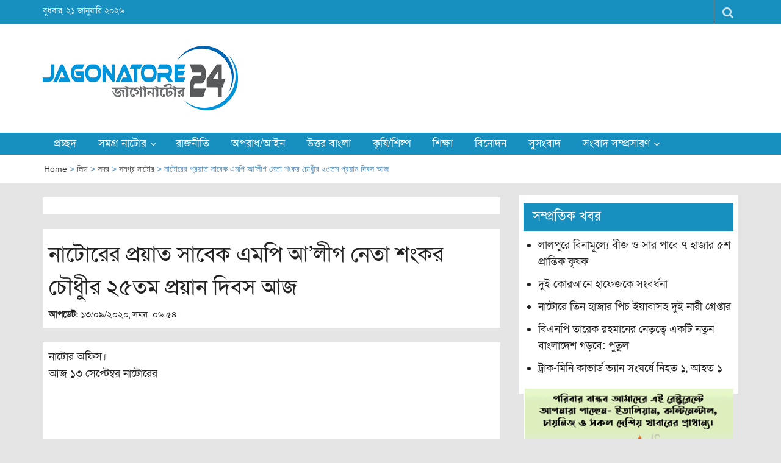

--- FILE ---
content_type: text/html; charset=UTF-8
request_url: https://www.jagonatore24.com/8174/%E0%A6%A8%E0%A6%BE%E0%A6%9F%E0%A7%8B%E0%A6%B0%E0%A7%87%E0%A6%B0-%E0%A6%AA%E0%A7%8D%E0%A6%B0%E0%A7%9F%E0%A6%BE%E0%A6%A4-%E0%A6%B8%E0%A6%BE%E0%A6%AC%E0%A7%87%E0%A6%95-%E0%A6%8F%E0%A6%AE%E0%A6%AA/
body_size: 19071
content:
<!DOCTYPE html><html lang="en-US"><head><script data-no-optimize="1" type="99c7c9ad2960828c41c53eb4-text/javascript">var litespeed_docref=sessionStorage.getItem("litespeed_docref");litespeed_docref&&(Object.defineProperty(document,"referrer",{get:function(){return litespeed_docref}}),sessionStorage.removeItem("litespeed_docref"));</script>  <script src="https://www.googletagmanager.com/gtag/js?id=UA-50860536-6" defer data-deferred="1" type="99c7c9ad2960828c41c53eb4-text/javascript"></script> <script src="[data-uri]" defer type="99c7c9ad2960828c41c53eb4-text/javascript"></script> <link href="https://fonts.maateen.me/solaiman-lipi/font.css" rel="stylesheet"><meta charset="UTF-8"><meta http-equiv="X-UA-Compatible" content="IE=edge"><meta name="viewport" content="width=device-width, initial-scale=1"><link rel="profile" href="https://gmpg.org/xfn/11" /><link rel="pingback" href="https://www.jagonatore24.com/xmlrpc.php"> <script type="99c7c9ad2960828c41c53eb4-text/javascript" src="[data-uri]" defer></script> <script type="99c7c9ad2960828c41c53eb4-text/javascript" src="[data-uri]" defer></script> <script src="[data-uri]" defer type="99c7c9ad2960828c41c53eb4-text/javascript"></script> <script src="[data-uri]" defer type="99c7c9ad2960828c41c53eb4-text/javascript"></script> <script type="99c7c9ad2960828c41c53eb4-text/javascript" src="[data-uri]" defer></script> <script src="[data-uri]" defer type="99c7c9ad2960828c41c53eb4-text/javascript"></script> <style type="text/css">.the_champ_button_instagram span.the_champ_svg,a.the_champ_instagram span.the_champ_svg{background:radial-gradient(circle at 30% 107%,#fdf497 0,#fdf497 5%,#fd5949 45%,#d6249f 60%,#285aeb 90%)}
					.the_champ_horizontal_sharing .the_champ_svg,.heateor_ss_standard_follow_icons_container .the_champ_svg{
					color: #fff;
				border-width: 0px;
		border-style: solid;
		border-color: transparent;
	}
		.the_champ_horizontal_sharing .theChampTCBackground{
		color:#666;
	}
		.the_champ_horizontal_sharing span.the_champ_svg:hover,.heateor_ss_standard_follow_icons_container span.the_champ_svg:hover{
				border-color: transparent;
	}
		.the_champ_vertical_sharing span.the_champ_svg,.heateor_ss_floating_follow_icons_container span.the_champ_svg{
					color: #fff;
				border-width: 0px;
		border-style: solid;
		border-color: transparent;
	}
		.the_champ_vertical_sharing .theChampTCBackground{
		color:#666;
	}
		.the_champ_vertical_sharing span.the_champ_svg:hover,.heateor_ss_floating_follow_icons_container span.the_champ_svg:hover{
						border-color: transparent;
		}
				div.the_champ_horizontal_sharing .the_champ_square_count{float:right;margin:0 8px;line-height:35px;}
			@media screen and (max-width:783px){.the_champ_vertical_sharing{display:none!important}}</style><meta name='robots' content='index, follow, max-image-preview:large, max-snippet:-1, max-video-preview:-1' /><style>img:is([sizes="auto" i], [sizes^="auto," i]) { contain-intrinsic-size: 3000px 1500px }</style><title>নাটোরের প্রয়াত সাবেক এমপি আ’লীগ নেতা শংকর চৌধুীর ২৫তম প্রয়ান দিবস আজ - Jagonatore24</title><link rel="canonical" href="https://www.jagonatore24.com/8174/নাটোরের-প্রয়াত-সাবেক-এমপ/" /><meta property="og:locale" content="en_US" /><meta property="og:type" content="article" /><meta property="og:title" content="নাটোরের প্রয়াত সাবেক এমপি আ’লীগ নেতা শংকর চৌধুীর ২৫তম প্রয়ান দিবস আজ - Jagonatore24" /><meta property="og:description" content="নাটোর অফিস॥ আজ ১৩ সেপ্টেম্বর নাটোরের অবিসংবাদিত প্রয়াত আওয়ামীলীগ নেতা সাবেক সংসদ সদস্য শংকর গোবিন্দ চোৗধুরীর ২৫ তম প্রয়ান দিবস । আজ রোবার সকাল ৭ টায় প্রয়াত পারিবারিকভাবে নেতার নিচাবাজারস্থ বাসভবনের প্রতিকৃতিতে পুস্পার্ঘ অর্পণ,সকাল ৮টায় সদর উপজেলার ছাতনী শ্মশান বেদিতে..." /><meta property="og:url" content="https://www.jagonatore24.com/8174/নাটোরের-প্রয়াত-সাবেক-এমপ/" /><meta property="og:site_name" content="Jagonatore24" /><meta property="article:publisher" content="https://www.facebook.com/jagonatore24" /><meta property="article:published_time" content="2020-09-13T00:54:01+00:00" /><meta property="og:image" content="https://www.jagonatore24.com/wp-content/uploads/2020/09/Sankar.gif" /><meta property="og:image:width" content="720" /><meta property="og:image:height" content="909" /><meta property="og:image:type" content="image/gif" /><meta name="author" content="jagonatore24" /><meta name="twitter:card" content="summary_large_image" /><meta name="twitter:label1" content="Written by" /><meta name="twitter:data1" content="jagonatore24" /> <script type="application/ld+json" class="yoast-schema-graph">{"@context":"https://schema.org","@graph":[{"@type":"Article","@id":"https://www.jagonatore24.com/8174/%e0%a6%a8%e0%a6%be%e0%a6%9f%e0%a7%8b%e0%a6%b0%e0%a7%87%e0%a6%b0-%e0%a6%aa%e0%a7%8d%e0%a6%b0%e0%a7%9f%e0%a6%be%e0%a6%a4-%e0%a6%b8%e0%a6%be%e0%a6%ac%e0%a7%87%e0%a6%95-%e0%a6%8f%e0%a6%ae%e0%a6%aa/#article","isPartOf":{"@id":"https://www.jagonatore24.com/8174/%e0%a6%a8%e0%a6%be%e0%a6%9f%e0%a7%8b%e0%a6%b0%e0%a7%87%e0%a6%b0-%e0%a6%aa%e0%a7%8d%e0%a6%b0%e0%a7%9f%e0%a6%be%e0%a6%a4-%e0%a6%b8%e0%a6%be%e0%a6%ac%e0%a7%87%e0%a6%95-%e0%a6%8f%e0%a6%ae%e0%a6%aa/"},"author":{"name":"jagonatore24","@id":"https://www.jagonatore24.com/#/schema/person/69105a27a2538cc360dc25b1f8a8f41a"},"headline":"নাটোরের প্রয়াত সাবেক এমপি আ’লীগ নেতা শংকর চৌধুীর ২৫তম প্রয়ান দিবস আজ","datePublished":"2020-09-13T00:54:01+00:00","mainEntityOfPage":{"@id":"https://www.jagonatore24.com/8174/%e0%a6%a8%e0%a6%be%e0%a6%9f%e0%a7%8b%e0%a6%b0%e0%a7%87%e0%a6%b0-%e0%a6%aa%e0%a7%8d%e0%a6%b0%e0%a7%9f%e0%a6%be%e0%a6%a4-%e0%a6%b8%e0%a6%be%e0%a6%ac%e0%a7%87%e0%a6%95-%e0%a6%8f%e0%a6%ae%e0%a6%aa/"},"wordCount":2,"commentCount":0,"publisher":{"@id":"https://www.jagonatore24.com/#organization"},"image":{"@id":"https://www.jagonatore24.com/8174/%e0%a6%a8%e0%a6%be%e0%a6%9f%e0%a7%8b%e0%a6%b0%e0%a7%87%e0%a6%b0-%e0%a6%aa%e0%a7%8d%e0%a6%b0%e0%a7%9f%e0%a6%be%e0%a6%a4-%e0%a6%b8%e0%a6%be%e0%a6%ac%e0%a7%87%e0%a6%95-%e0%a6%8f%e0%a6%ae%e0%a6%aa/#primaryimage"},"thumbnailUrl":"https://www.jagonatore24.com/wp-content/uploads/2020/09/Sankar.gif","articleSection":["লিড","সদর","সমগ্র নাটোর"],"inLanguage":"en-US","potentialAction":[{"@type":"CommentAction","name":"Comment","target":["https://www.jagonatore24.com/8174/%e0%a6%a8%e0%a6%be%e0%a6%9f%e0%a7%8b%e0%a6%b0%e0%a7%87%e0%a6%b0-%e0%a6%aa%e0%a7%8d%e0%a6%b0%e0%a7%9f%e0%a6%be%e0%a6%a4-%e0%a6%b8%e0%a6%be%e0%a6%ac%e0%a7%87%e0%a6%95-%e0%a6%8f%e0%a6%ae%e0%a6%aa/#respond"]}]},{"@type":"WebPage","@id":"https://www.jagonatore24.com/8174/%e0%a6%a8%e0%a6%be%e0%a6%9f%e0%a7%8b%e0%a6%b0%e0%a7%87%e0%a6%b0-%e0%a6%aa%e0%a7%8d%e0%a6%b0%e0%a7%9f%e0%a6%be%e0%a6%a4-%e0%a6%b8%e0%a6%be%e0%a6%ac%e0%a7%87%e0%a6%95-%e0%a6%8f%e0%a6%ae%e0%a6%aa/","url":"https://www.jagonatore24.com/8174/%e0%a6%a8%e0%a6%be%e0%a6%9f%e0%a7%8b%e0%a6%b0%e0%a7%87%e0%a6%b0-%e0%a6%aa%e0%a7%8d%e0%a6%b0%e0%a7%9f%e0%a6%be%e0%a6%a4-%e0%a6%b8%e0%a6%be%e0%a6%ac%e0%a7%87%e0%a6%95-%e0%a6%8f%e0%a6%ae%e0%a6%aa/","name":"নাটোরের প্রয়াত সাবেক এমপি আ’লীগ নেতা শংকর চৌধুীর ২৫তম প্রয়ান দিবস আজ - Jagonatore24","isPartOf":{"@id":"https://www.jagonatore24.com/#website"},"primaryImageOfPage":{"@id":"https://www.jagonatore24.com/8174/%e0%a6%a8%e0%a6%be%e0%a6%9f%e0%a7%8b%e0%a6%b0%e0%a7%87%e0%a6%b0-%e0%a6%aa%e0%a7%8d%e0%a6%b0%e0%a7%9f%e0%a6%be%e0%a6%a4-%e0%a6%b8%e0%a6%be%e0%a6%ac%e0%a7%87%e0%a6%95-%e0%a6%8f%e0%a6%ae%e0%a6%aa/#primaryimage"},"image":{"@id":"https://www.jagonatore24.com/8174/%e0%a6%a8%e0%a6%be%e0%a6%9f%e0%a7%8b%e0%a6%b0%e0%a7%87%e0%a6%b0-%e0%a6%aa%e0%a7%8d%e0%a6%b0%e0%a7%9f%e0%a6%be%e0%a6%a4-%e0%a6%b8%e0%a6%be%e0%a6%ac%e0%a7%87%e0%a6%95-%e0%a6%8f%e0%a6%ae%e0%a6%aa/#primaryimage"},"thumbnailUrl":"https://www.jagonatore24.com/wp-content/uploads/2020/09/Sankar.gif","datePublished":"2020-09-13T00:54:01+00:00","breadcrumb":{"@id":"https://www.jagonatore24.com/8174/%e0%a6%a8%e0%a6%be%e0%a6%9f%e0%a7%8b%e0%a6%b0%e0%a7%87%e0%a6%b0-%e0%a6%aa%e0%a7%8d%e0%a6%b0%e0%a7%9f%e0%a6%be%e0%a6%a4-%e0%a6%b8%e0%a6%be%e0%a6%ac%e0%a7%87%e0%a6%95-%e0%a6%8f%e0%a6%ae%e0%a6%aa/#breadcrumb"},"inLanguage":"en-US","potentialAction":[{"@type":"ReadAction","target":["https://www.jagonatore24.com/8174/%e0%a6%a8%e0%a6%be%e0%a6%9f%e0%a7%8b%e0%a6%b0%e0%a7%87%e0%a6%b0-%e0%a6%aa%e0%a7%8d%e0%a6%b0%e0%a7%9f%e0%a6%be%e0%a6%a4-%e0%a6%b8%e0%a6%be%e0%a6%ac%e0%a7%87%e0%a6%95-%e0%a6%8f%e0%a6%ae%e0%a6%aa/"]}]},{"@type":"ImageObject","inLanguage":"en-US","@id":"https://www.jagonatore24.com/8174/%e0%a6%a8%e0%a6%be%e0%a6%9f%e0%a7%8b%e0%a6%b0%e0%a7%87%e0%a6%b0-%e0%a6%aa%e0%a7%8d%e0%a6%b0%e0%a7%9f%e0%a6%be%e0%a6%a4-%e0%a6%b8%e0%a6%be%e0%a6%ac%e0%a7%87%e0%a6%95-%e0%a6%8f%e0%a6%ae%e0%a6%aa/#primaryimage","url":"https://www.jagonatore24.com/wp-content/uploads/2020/09/Sankar.gif","contentUrl":"https://www.jagonatore24.com/wp-content/uploads/2020/09/Sankar.gif","width":720,"height":909},{"@type":"BreadcrumbList","@id":"https://www.jagonatore24.com/8174/%e0%a6%a8%e0%a6%be%e0%a6%9f%e0%a7%8b%e0%a6%b0%e0%a7%87%e0%a6%b0-%e0%a6%aa%e0%a7%8d%e0%a6%b0%e0%a7%9f%e0%a6%be%e0%a6%a4-%e0%a6%b8%e0%a6%be%e0%a6%ac%e0%a7%87%e0%a6%95-%e0%a6%8f%e0%a6%ae%e0%a6%aa/#breadcrumb","itemListElement":[{"@type":"ListItem","position":1,"name":"Home","item":"https://www.jagonatore24.com/"},{"@type":"ListItem","position":2,"name":"Blog","item":"https://www.jagonatore24.com/blog/"},{"@type":"ListItem","position":3,"name":"নাটোরের প্রয়াত সাবেক এমপি আ’লীগ নেতা শংকর চৌধুীর ২৫তম প্রয়ান দিবস আজ"}]},{"@type":"WebSite","@id":"https://www.jagonatore24.com/#website","url":"https://www.jagonatore24.com/","name":"Jagonatore24","description":"Online News Portal","publisher":{"@id":"https://www.jagonatore24.com/#organization"},"potentialAction":[{"@type":"SearchAction","target":{"@type":"EntryPoint","urlTemplate":"https://www.jagonatore24.com/?s={search_term_string}"},"query-input":{"@type":"PropertyValueSpecification","valueRequired":true,"valueName":"search_term_string"}}],"inLanguage":"en-US"},{"@type":"Organization","@id":"https://www.jagonatore24.com/#organization","name":"jagonatore24.com","url":"https://www.jagonatore24.com/","logo":{"@type":"ImageObject","inLanguage":"en-US","@id":"https://www.jagonatore24.com/#/schema/logo/image/","url":"https://www.jagonatore24.com/wp-content/uploads/2018/05/cropped-jagonatore-logo.png","contentUrl":"https://www.jagonatore24.com/wp-content/uploads/2018/05/cropped-jagonatore-logo.png","width":320,"height":106,"caption":"jagonatore24.com"},"image":{"@id":"https://www.jagonatore24.com/#/schema/logo/image/"},"sameAs":["https://www.facebook.com/jagonatore24"]},{"@type":"Person","@id":"https://www.jagonatore24.com/#/schema/person/69105a27a2538cc360dc25b1f8a8f41a","name":"jagonatore24","image":{"@type":"ImageObject","inLanguage":"en-US","@id":"https://www.jagonatore24.com/#/schema/person/image/","url":"https://www.jagonatore24.com/wp-content/litespeed/avatar/0408e0fd22eb9aa9867783197e00d5cf.jpg?ver=1768691626","contentUrl":"https://www.jagonatore24.com/wp-content/litespeed/avatar/0408e0fd22eb9aa9867783197e00d5cf.jpg?ver=1768691626","caption":"jagonatore24"},"sameAs":["https://www.jagonatore24.com"]}]}</script> <link rel='dns-prefetch' href='//fonts.googleapis.com' /><link rel="alternate" type="application/rss+xml" title="Jagonatore24 &raquo; Feed" href="https://www.jagonatore24.com/feed/" /><link rel="alternate" type="application/rss+xml" title="Jagonatore24 &raquo; Comments Feed" href="https://www.jagonatore24.com/comments/feed/" /><link rel="alternate" type="application/rss+xml" title="Jagonatore24 &raquo; নাটোরের প্রয়াত সাবেক এমপি আ’লীগ নেতা শংকর চৌধুীর ২৫তম প্রয়ান দিবস আজ Comments Feed" href="https://www.jagonatore24.com/8174/%e0%a6%a8%e0%a6%be%e0%a6%9f%e0%a7%8b%e0%a6%b0%e0%a7%87%e0%a6%b0-%e0%a6%aa%e0%a7%8d%e0%a6%b0%e0%a7%9f%e0%a6%be%e0%a6%a4-%e0%a6%b8%e0%a6%be%e0%a6%ac%e0%a7%87%e0%a6%95-%e0%a6%8f%e0%a6%ae%e0%a6%aa/feed/" /><link rel='stylesheet' id='easymega-css' href='https://www.jagonatore24.com/wp-content/plugins/easymega/assets/css/style.css' type='text/css' media='all' /><style id='easymega-inline-css' type='text/css'>.easymega-wp-desktop #easymega-wp-page .easymega-wp .mega-item .mega-content li.mega-content-li { margin-top: 0px; }</style><link rel='stylesheet' id='wp-block-library-css' href='https://www.jagonatore24.com/wp-includes/css/dist/block-library/style.min.css' type='text/css' media='all' /><style id='classic-theme-styles-inline-css' type='text/css'>/*! This file is auto-generated */
.wp-block-button__link{color:#fff;background-color:#32373c;border-radius:9999px;box-shadow:none;text-decoration:none;padding:calc(.667em + 2px) calc(1.333em + 2px);font-size:1.125em}.wp-block-file__button{background:#32373c;color:#fff;text-decoration:none}</style><style id='global-styles-inline-css' type='text/css'>:root{--wp--preset--aspect-ratio--square: 1;--wp--preset--aspect-ratio--4-3: 4/3;--wp--preset--aspect-ratio--3-4: 3/4;--wp--preset--aspect-ratio--3-2: 3/2;--wp--preset--aspect-ratio--2-3: 2/3;--wp--preset--aspect-ratio--16-9: 16/9;--wp--preset--aspect-ratio--9-16: 9/16;--wp--preset--color--black: #000000;--wp--preset--color--cyan-bluish-gray: #abb8c3;--wp--preset--color--white: #ffffff;--wp--preset--color--pale-pink: #f78da7;--wp--preset--color--vivid-red: #cf2e2e;--wp--preset--color--luminous-vivid-orange: #ff6900;--wp--preset--color--luminous-vivid-amber: #fcb900;--wp--preset--color--light-green-cyan: #7bdcb5;--wp--preset--color--vivid-green-cyan: #00d084;--wp--preset--color--pale-cyan-blue: #8ed1fc;--wp--preset--color--vivid-cyan-blue: #0693e3;--wp--preset--color--vivid-purple: #9b51e0;--wp--preset--gradient--vivid-cyan-blue-to-vivid-purple: linear-gradient(135deg,rgba(6,147,227,1) 0%,rgb(155,81,224) 100%);--wp--preset--gradient--light-green-cyan-to-vivid-green-cyan: linear-gradient(135deg,rgb(122,220,180) 0%,rgb(0,208,130) 100%);--wp--preset--gradient--luminous-vivid-amber-to-luminous-vivid-orange: linear-gradient(135deg,rgba(252,185,0,1) 0%,rgba(255,105,0,1) 100%);--wp--preset--gradient--luminous-vivid-orange-to-vivid-red: linear-gradient(135deg,rgba(255,105,0,1) 0%,rgb(207,46,46) 100%);--wp--preset--gradient--very-light-gray-to-cyan-bluish-gray: linear-gradient(135deg,rgb(238,238,238) 0%,rgb(169,184,195) 100%);--wp--preset--gradient--cool-to-warm-spectrum: linear-gradient(135deg,rgb(74,234,220) 0%,rgb(151,120,209) 20%,rgb(207,42,186) 40%,rgb(238,44,130) 60%,rgb(251,105,98) 80%,rgb(254,248,76) 100%);--wp--preset--gradient--blush-light-purple: linear-gradient(135deg,rgb(255,206,236) 0%,rgb(152,150,240) 100%);--wp--preset--gradient--blush-bordeaux: linear-gradient(135deg,rgb(254,205,165) 0%,rgb(254,45,45) 50%,rgb(107,0,62) 100%);--wp--preset--gradient--luminous-dusk: linear-gradient(135deg,rgb(255,203,112) 0%,rgb(199,81,192) 50%,rgb(65,88,208) 100%);--wp--preset--gradient--pale-ocean: linear-gradient(135deg,rgb(255,245,203) 0%,rgb(182,227,212) 50%,rgb(51,167,181) 100%);--wp--preset--gradient--electric-grass: linear-gradient(135deg,rgb(202,248,128) 0%,rgb(113,206,126) 100%);--wp--preset--gradient--midnight: linear-gradient(135deg,rgb(2,3,129) 0%,rgb(40,116,252) 100%);--wp--preset--font-size--small: 13px;--wp--preset--font-size--medium: 20px;--wp--preset--font-size--large: 36px;--wp--preset--font-size--x-large: 42px;--wp--preset--spacing--20: 0.44rem;--wp--preset--spacing--30: 0.67rem;--wp--preset--spacing--40: 1rem;--wp--preset--spacing--50: 1.5rem;--wp--preset--spacing--60: 2.25rem;--wp--preset--spacing--70: 3.38rem;--wp--preset--spacing--80: 5.06rem;--wp--preset--shadow--natural: 6px 6px 9px rgba(0, 0, 0, 0.2);--wp--preset--shadow--deep: 12px 12px 50px rgba(0, 0, 0, 0.4);--wp--preset--shadow--sharp: 6px 6px 0px rgba(0, 0, 0, 0.2);--wp--preset--shadow--outlined: 6px 6px 0px -3px rgba(255, 255, 255, 1), 6px 6px rgba(0, 0, 0, 1);--wp--preset--shadow--crisp: 6px 6px 0px rgba(0, 0, 0, 1);}:where(.is-layout-flex){gap: 0.5em;}:where(.is-layout-grid){gap: 0.5em;}body .is-layout-flex{display: flex;}.is-layout-flex{flex-wrap: wrap;align-items: center;}.is-layout-flex > :is(*, div){margin: 0;}body .is-layout-grid{display: grid;}.is-layout-grid > :is(*, div){margin: 0;}:where(.wp-block-columns.is-layout-flex){gap: 2em;}:where(.wp-block-columns.is-layout-grid){gap: 2em;}:where(.wp-block-post-template.is-layout-flex){gap: 1.25em;}:where(.wp-block-post-template.is-layout-grid){gap: 1.25em;}.has-black-color{color: var(--wp--preset--color--black) !important;}.has-cyan-bluish-gray-color{color: var(--wp--preset--color--cyan-bluish-gray) !important;}.has-white-color{color: var(--wp--preset--color--white) !important;}.has-pale-pink-color{color: var(--wp--preset--color--pale-pink) !important;}.has-vivid-red-color{color: var(--wp--preset--color--vivid-red) !important;}.has-luminous-vivid-orange-color{color: var(--wp--preset--color--luminous-vivid-orange) !important;}.has-luminous-vivid-amber-color{color: var(--wp--preset--color--luminous-vivid-amber) !important;}.has-light-green-cyan-color{color: var(--wp--preset--color--light-green-cyan) !important;}.has-vivid-green-cyan-color{color: var(--wp--preset--color--vivid-green-cyan) !important;}.has-pale-cyan-blue-color{color: var(--wp--preset--color--pale-cyan-blue) !important;}.has-vivid-cyan-blue-color{color: var(--wp--preset--color--vivid-cyan-blue) !important;}.has-vivid-purple-color{color: var(--wp--preset--color--vivid-purple) !important;}.has-black-background-color{background-color: var(--wp--preset--color--black) !important;}.has-cyan-bluish-gray-background-color{background-color: var(--wp--preset--color--cyan-bluish-gray) !important;}.has-white-background-color{background-color: var(--wp--preset--color--white) !important;}.has-pale-pink-background-color{background-color: var(--wp--preset--color--pale-pink) !important;}.has-vivid-red-background-color{background-color: var(--wp--preset--color--vivid-red) !important;}.has-luminous-vivid-orange-background-color{background-color: var(--wp--preset--color--luminous-vivid-orange) !important;}.has-luminous-vivid-amber-background-color{background-color: var(--wp--preset--color--luminous-vivid-amber) !important;}.has-light-green-cyan-background-color{background-color: var(--wp--preset--color--light-green-cyan) !important;}.has-vivid-green-cyan-background-color{background-color: var(--wp--preset--color--vivid-green-cyan) !important;}.has-pale-cyan-blue-background-color{background-color: var(--wp--preset--color--pale-cyan-blue) !important;}.has-vivid-cyan-blue-background-color{background-color: var(--wp--preset--color--vivid-cyan-blue) !important;}.has-vivid-purple-background-color{background-color: var(--wp--preset--color--vivid-purple) !important;}.has-black-border-color{border-color: var(--wp--preset--color--black) !important;}.has-cyan-bluish-gray-border-color{border-color: var(--wp--preset--color--cyan-bluish-gray) !important;}.has-white-border-color{border-color: var(--wp--preset--color--white) !important;}.has-pale-pink-border-color{border-color: var(--wp--preset--color--pale-pink) !important;}.has-vivid-red-border-color{border-color: var(--wp--preset--color--vivid-red) !important;}.has-luminous-vivid-orange-border-color{border-color: var(--wp--preset--color--luminous-vivid-orange) !important;}.has-luminous-vivid-amber-border-color{border-color: var(--wp--preset--color--luminous-vivid-amber) !important;}.has-light-green-cyan-border-color{border-color: var(--wp--preset--color--light-green-cyan) !important;}.has-vivid-green-cyan-border-color{border-color: var(--wp--preset--color--vivid-green-cyan) !important;}.has-pale-cyan-blue-border-color{border-color: var(--wp--preset--color--pale-cyan-blue) !important;}.has-vivid-cyan-blue-border-color{border-color: var(--wp--preset--color--vivid-cyan-blue) !important;}.has-vivid-purple-border-color{border-color: var(--wp--preset--color--vivid-purple) !important;}.has-vivid-cyan-blue-to-vivid-purple-gradient-background{background: var(--wp--preset--gradient--vivid-cyan-blue-to-vivid-purple) !important;}.has-light-green-cyan-to-vivid-green-cyan-gradient-background{background: var(--wp--preset--gradient--light-green-cyan-to-vivid-green-cyan) !important;}.has-luminous-vivid-amber-to-luminous-vivid-orange-gradient-background{background: var(--wp--preset--gradient--luminous-vivid-amber-to-luminous-vivid-orange) !important;}.has-luminous-vivid-orange-to-vivid-red-gradient-background{background: var(--wp--preset--gradient--luminous-vivid-orange-to-vivid-red) !important;}.has-very-light-gray-to-cyan-bluish-gray-gradient-background{background: var(--wp--preset--gradient--very-light-gray-to-cyan-bluish-gray) !important;}.has-cool-to-warm-spectrum-gradient-background{background: var(--wp--preset--gradient--cool-to-warm-spectrum) !important;}.has-blush-light-purple-gradient-background{background: var(--wp--preset--gradient--blush-light-purple) !important;}.has-blush-bordeaux-gradient-background{background: var(--wp--preset--gradient--blush-bordeaux) !important;}.has-luminous-dusk-gradient-background{background: var(--wp--preset--gradient--luminous-dusk) !important;}.has-pale-ocean-gradient-background{background: var(--wp--preset--gradient--pale-ocean) !important;}.has-electric-grass-gradient-background{background: var(--wp--preset--gradient--electric-grass) !important;}.has-midnight-gradient-background{background: var(--wp--preset--gradient--midnight) !important;}.has-small-font-size{font-size: var(--wp--preset--font-size--small) !important;}.has-medium-font-size{font-size: var(--wp--preset--font-size--medium) !important;}.has-large-font-size{font-size: var(--wp--preset--font-size--large) !important;}.has-x-large-font-size{font-size: var(--wp--preset--font-size--x-large) !important;}
:where(.wp-block-post-template.is-layout-flex){gap: 1.25em;}:where(.wp-block-post-template.is-layout-grid){gap: 1.25em;}
:where(.wp-block-columns.is-layout-flex){gap: 2em;}:where(.wp-block-columns.is-layout-grid){gap: 2em;}
:root :where(.wp-block-pullquote){font-size: 1.5em;line-height: 1.6;}</style><link rel='stylesheet' id='bootstrap-css' href='https://www.jagonatore24.com/wp-content/themes/jagonagore24/css/bootstrap.min.css' type='text/css' media='' /><link rel='stylesheet' id='font-awesome-css' href='https://www.jagonatore24.com/wp-content/themes/jagonagore24/css/font-awesome.min.css' type='text/css' media='' /><link rel='stylesheet' id='meteocons-font-css' href='https://www.jagonatore24.com/wp-content/themes/jagonagore24/fonts/meteocons-font/stylesheet.css' type='text/css' media='' /><link rel='stylesheet' id='swiper-css' href='https://www.jagonatore24.com/wp-content/themes/jagonagore24/css/swiper.min.css' type='text/css' media='' /><link rel='stylesheet' id='easymag-roboto-css' href='//fonts.googleapis.com/css?family=Roboto%3A400%2C300%2C500%2C700%2C900&#038;ver=6.8.3&#038;display=swap' type='text/css' media='all' /><link rel='stylesheet' id='easymag-style-css' href='https://www.jagonatore24.com/wp-content/themes/jagonagore24/style.css' type='text/css' media='all' /><style id='easymag-style-inline-css' type='text/css'>body,
	h1 a,
	h2 a,
	h3 a,
	h4 a,
	h5 a,
	h6 a,
	.dt-sidebar .dt-social-icons li .fa,
    a {
		color: #222222;
	}
	
	body {
		font-size: 16px;
	}
	
	.dt-news-layout1 .dt-news-post-img .fa,
	.dt-news-layout-half .dt-news-post-img .fa,
	.dt-sidebar-news .dt-news-post-img .fa,
	.dt-related-posts .dt-news-post-img .fa,
	.dt-category-posts .dt-news-post-img .fa,
	#back-to-top:hover {
		background: rgb(0,0,0);
	}
	
	.dt-menu-bar,
	.dt-main-menu li ul {
		background: #1790bf;
	}
	
	.dt-main-menu li:hover,
	.dt-main-menu li a:hover,
	.dt-main-menu li.current-menu-item > a,
	.dt-nav-md li a:hover,
	.current-menu-item.menu-item-has-children {
		background: #0077a5;
		color: #fff;
	}
	.dt-related-posts li { width: calc(33.333333% - 20px); }</style><link rel='stylesheet' id='the_champ_frontend_css-css' href='https://www.jagonatore24.com/wp-content/plugins/super-socializer/css/front.css' type='text/css' media='all' /><style id='the_champ_frontend_css-inline-css' type='text/css'>#comments {
border: 1px solid #ccc;
padding: 10px;
background: #fff;
}</style> <script type="99c7c9ad2960828c41c53eb4-text/javascript" src="https://www.jagonatore24.com/wp-includes/js/jquery/jquery.min.js" id="jquery-core-js"></script> <script type="99c7c9ad2960828c41c53eb4-text/javascript" src="https://www.jagonatore24.com/wp-includes/js/jquery/jquery-migrate.min.js" id="jquery-migrate-js" defer data-deferred="1"></script> <script type="99c7c9ad2960828c41c53eb4-text/javascript" src="https://www.jagonatore24.com/wp-content/themes/jagonagore24/js/swiper.jquery.min.js" id="swiper-js"></script> <link rel="https://api.w.org/" href="https://www.jagonatore24.com/wp-json/" /><link rel="alternate" title="JSON" type="application/json" href="https://www.jagonatore24.com/wp-json/wp/v2/posts/8174" /><link rel="EditURI" type="application/rsd+xml" title="RSD" href="https://www.jagonatore24.com/xmlrpc.php?rsd" /><meta name="generator" content="WordPress 6.8.3" /><link rel='shortlink' href='https://www.jagonatore24.com/?p=8174' /><link rel="alternate" title="oEmbed (JSON)" type="application/json+oembed" href="https://www.jagonatore24.com/wp-json/oembed/1.0/embed?url=https%3A%2F%2Fwww.jagonatore24.com%2F8174%2F%25e0%25a6%25a8%25e0%25a6%25be%25e0%25a6%259f%25e0%25a7%258b%25e0%25a6%25b0%25e0%25a7%2587%25e0%25a6%25b0-%25e0%25a6%25aa%25e0%25a7%258d%25e0%25a6%25b0%25e0%25a7%259f%25e0%25a6%25be%25e0%25a6%25a4-%25e0%25a6%25b8%25e0%25a6%25be%25e0%25a6%25ac%25e0%25a7%2587%25e0%25a6%2595-%25e0%25a6%258f%25e0%25a6%25ae%25e0%25a6%25aa%2F" /><link rel="alternate" title="oEmbed (XML)" type="text/xml+oembed" href="https://www.jagonatore24.com/wp-json/oembed/1.0/embed?url=https%3A%2F%2Fwww.jagonatore24.com%2F8174%2F%25e0%25a6%25a8%25e0%25a6%25be%25e0%25a6%259f%25e0%25a7%258b%25e0%25a6%25b0%25e0%25a7%2587%25e0%25a6%25b0-%25e0%25a6%25aa%25e0%25a7%258d%25e0%25a6%25b0%25e0%25a7%259f%25e0%25a6%25be%25e0%25a6%25a4-%25e0%25a6%25b8%25e0%25a6%25be%25e0%25a6%25ac%25e0%25a7%2587%25e0%25a6%2595-%25e0%25a6%258f%25e0%25a6%25ae%25e0%25a6%25aa%2F&#038;format=xml" /> <script type="99c7c9ad2960828c41c53eb4-text/javascript" src="[data-uri]" defer></script> <style type="text/css">.ajax-calendar{
			position:relative;
		}

		#bddp_ac_widget th {
		background: none repeat scroll 0 0 #2cb2bc;
		color: #FFFFFF;
		font-weight: normal;
		padding: 5px 1px;
		text-align: center;
		 font-size: 16px;
		}
		#bddp_ac_widget {
			padding: 5px;
		}
		
		#bddp_ac_widget td {
			border: 1px solid #CCCCCC;
			text-align: center;
		}
		
		#my-calendar a {
			background: none repeat scroll 0 0 #008000;
			color: #FFFFFF;
			display: block;
			padding: 6px 0;
			width: 100% !important;
		}
		#my-calendar{
			width:100%;
		}
		
		
		#my_calender span {
			display: block;
			padding: 6px 0;
			width: 100% !important;
		}
		
		#today a,#today span {
			   background: none repeat scroll 0 0 #2cb2bc !important;
			color: #FFFFFF;
		}
		#bddp_ac_widget #my_year {
			float: right;
		}
		.select_ca #my_month {
			float: left;
		}</style><style type="text/css">.site-title a,
		.site-description {
			position: absolute;
			clip: rect(1px, 1px, 1px, 1px);
		}</style><noscript><style id="rocket-lazyload-nojs-css">.rll-youtube-player, [data-lazy-src]{display:none !important;}</style></noscript></head><body data-rsssl=1 class="wp-singular post-template-default single single-post postid-8174 single-format-standard wp-custom-logo wp-theme-jagonagore24"><div class="dt-body-wrap"><div class="dt-top-bar"><div class="container"><div class="row"><div class="col-lg-6 col-md-6 col-sm-8 col-xs-7"><div class="dt-bar-left"><div class="dt-date"><p>বুধবার, ২১ জানুয়ারি ২০২৬</p></div></div></div><div class="col-lg-6 col-md-6 col-sm-4 col-xs-5"><div class="dt-top-social">
<span class="dt-search-icon"><a><i class="fa fa-search transition35"></i></a></span></div></div></div></div></div><div class="dt-search-bar transition35"><div class="container"><div class="row"><div class="col-lg-12 col-md-12"><div class="dt-search-wrap"><aside id="search-3" class="widget widget_search"><form role="search" method="get" class="search-form" action="https://www.jagonatore24.com/">
<label>
<span class="screen-reader-text">Search for:</span>
<input type="search" class="search-field" placeholder="Search &hellip;" value="" name="s" />
</label>
<input type="submit" class="search-submit" value="Search" /></form></aside></div></div></div></div></div><header class="dt-header"><div class="container"><div class="row"><div class="col-lg-4 col-md-4"><div class="dt-logo">
<a href="https://www.jagonatore24.com/" class="custom-logo-link" rel="home"><img width="320" height="106" src="data:image/svg+xml,%3Csvg%20xmlns='http://www.w3.org/2000/svg'%20viewBox='0%200%20320%20106'%3E%3C/svg%3E" class="custom-logo" alt="Jagonatore24" decoding="async" data-lazy-srcset="https://www.jagonatore24.com/wp-content/uploads/2018/05/cropped-jagonatore-logo.png 320w, https://www.jagonatore24.com/wp-content/uploads/2018/05/cropped-jagonatore-logo-300x99.png 300w" data-lazy-sizes="(max-width: 320px) 100vw, 320px" data-lazy-src="https://www.jagonatore24.com/wp-content/uploads/2018/05/cropped-jagonatore-logo.png" /><noscript><img width="320" height="106" src="https://www.jagonatore24.com/wp-content/uploads/2018/05/cropped-jagonatore-logo.png" class="custom-logo" alt="Jagonatore24" decoding="async" srcset="https://www.jagonatore24.com/wp-content/uploads/2018/05/cropped-jagonatore-logo.png 320w, https://www.jagonatore24.com/wp-content/uploads/2018/05/cropped-jagonatore-logo-300x99.png 300w" sizes="(max-width: 320px) 100vw, 320px" /></noscript></a><p class="site-title"><a href="https://www.jagonatore24.com/" rel="home">Jagonatore24</a></p><p class="site-description">Online News Portal</p></div></div><div class="col-lg-8 col-md-8"><div class="dt-top-ads"></div></div></div></div></header><nav class="dt-menu-bar dt-sticky"><div class="container"><div class="row"><div class="col-lg-12 col-md-12"><div class="dt-main-menu"><div class="menu-main-menu-container"><ul id="primary-menu" class="dt-nav-menu"><li id="menu-item-16" class="menu-item menu-item-type-post_type menu-item-object-page menu-item-home current-post-parent menu-item-16"><a href="https://www.jagonatore24.com/">প্রচ্ছদ</a></li><li id="menu-item-103" class="menu-item menu-item-type-taxonomy menu-item-object-category current-post-ancestor current-menu-parent current-post-parent menu-item-has-children menu-item-103"><a href="https://www.jagonatore24.com/natore/">সমগ্র নাটোর</a><ul class="sub-menu"><li id="menu-item-104" class="menu-item menu-item-type-taxonomy menu-item-object-category menu-item-104"><a href="https://www.jagonatore24.com/natore/gurudaspur/">গুরুদাসপুর</a></li><li id="menu-item-105" class="menu-item menu-item-type-taxonomy menu-item-object-category menu-item-105"><a href="https://www.jagonatore24.com/natore/naldanga/">নলডাঙ্গা</a></li><li id="menu-item-106" class="menu-item menu-item-type-taxonomy menu-item-object-category menu-item-106"><a href="https://www.jagonatore24.com/natore/boraigram/">বড়াইগ্রাম</a></li><li id="menu-item-107" class="menu-item menu-item-type-taxonomy menu-item-object-category menu-item-107"><a href="https://www.jagonatore24.com/natore/bagatipara/">বাগাতিপাড়া</a></li><li id="menu-item-108" class="menu-item menu-item-type-taxonomy menu-item-object-category menu-item-108"><a href="https://www.jagonatore24.com/natore/lalpur/">লালপুর</a></li><li id="menu-item-109" class="menu-item menu-item-type-taxonomy menu-item-object-category current-post-ancestor current-menu-parent current-post-parent menu-item-109"><a href="https://www.jagonatore24.com/natore/sadar/">সদর</a></li><li id="menu-item-110" class="menu-item menu-item-type-taxonomy menu-item-object-category menu-item-110"><a href="https://www.jagonatore24.com/natore/singra/">সিংড়া</a></li></ul></li><li id="menu-item-111" class="menu-item menu-item-type-taxonomy menu-item-object-category menu-item-111"><a href="https://www.jagonatore24.com/politics/">রাজনীতি</a></li><li id="menu-item-112" class="menu-item menu-item-type-taxonomy menu-item-object-category menu-item-112"><a href="https://www.jagonatore24.com/crime-low/">অপরাধ/আইন</a></li><li id="menu-item-113" class="menu-item menu-item-type-taxonomy menu-item-object-category menu-item-113"><a href="https://www.jagonatore24.com/north-bengal/">উত্তর বাংলা</a></li><li id="menu-item-114" class="menu-item menu-item-type-taxonomy menu-item-object-category menu-item-114"><a href="https://www.jagonatore24.com/agriculture-industrial/">কৃষি/শিল্প</a></li><li id="menu-item-115" class="menu-item menu-item-type-taxonomy menu-item-object-category menu-item-115"><a href="https://www.jagonatore24.com/education/">শিক্ষা</a></li><li id="menu-item-118" class="menu-item menu-item-type-taxonomy menu-item-object-category menu-item-118"><a href="https://www.jagonatore24.com/entertainment/">বিনোদন</a></li><li id="menu-item-117" class="menu-item menu-item-type-taxonomy menu-item-object-category menu-item-117"><a href="https://www.jagonatore24.com/goodnews/">সুসংবাদ</a></li><li id="menu-item-119" class="menu-item menu-item-type-taxonomy menu-item-object-category menu-item-has-children menu-item-119"><a href="https://www.jagonatore24.com/news-expansion/">সংবাদ সম্প্রসারণ</a><ul class="sub-menu"><li id="menu-item-116" class="menu-item menu-item-type-taxonomy menu-item-object-category menu-item-116"><a href="https://www.jagonatore24.com/literature/">সাহিত্য</a></li><li id="menu-item-121" class="menu-item menu-item-type-taxonomy menu-item-object-category menu-item-121"><a href="https://www.jagonatore24.com/interview/">সাক্ষাতকার</a></li><li id="menu-item-120" class="menu-item menu-item-type-taxonomy menu-item-object-category menu-item-120"><a href="https://www.jagonatore24.com/citizen-voice/">নাগরিক কণ্ঠ</a></li></ul></li></ul></div></div><div class="dt-main-menu-md"><div class="row"><div class="col-lg-8 col-md-8 col-sm-8 col-xs-8"><div class="dt-logo-md">
<a href="https://www.jagonatore24.com/" rel="home">Jagonatore24</a></div></div><div class="col-lg-4 col-md-4 col-sm-4 col-xs-4"><div class="dt-nav-md-trigger">
<i class="fa fa-bars transition35"></i></div></div></div></div></div></div></div><div class="container"><div class="row"><div class="col-lg-12"><div class="dt-nav-md transition35"><div class="menu-main-menu-container"><ul id="primary-menu" class="menu"><li class="menu-item menu-item-type-post_type menu-item-object-page menu-item-home current-post-parent menu-item-16"><a href="https://www.jagonatore24.com/">প্রচ্ছদ</a><span class="nav-toggle-subarrow"></span></li><li class="menu-item menu-item-type-taxonomy menu-item-object-category current-post-ancestor current-menu-parent current-post-parent menu-item-has-children menu-item-103"><a href="https://www.jagonatore24.com/natore/">সমগ্র নাটোর</a><span class="nav-toggle-subarrow"></span><ul class="sub-menu"><li class="menu-item menu-item-type-taxonomy menu-item-object-category menu-item-104"><a href="https://www.jagonatore24.com/natore/gurudaspur/">গুরুদাসপুর</a><span class="nav-toggle-subarrow"></span></li><li class="menu-item menu-item-type-taxonomy menu-item-object-category menu-item-105"><a href="https://www.jagonatore24.com/natore/naldanga/">নলডাঙ্গা</a><span class="nav-toggle-subarrow"></span></li><li class="menu-item menu-item-type-taxonomy menu-item-object-category menu-item-106"><a href="https://www.jagonatore24.com/natore/boraigram/">বড়াইগ্রাম</a><span class="nav-toggle-subarrow"></span></li><li class="menu-item menu-item-type-taxonomy menu-item-object-category menu-item-107"><a href="https://www.jagonatore24.com/natore/bagatipara/">বাগাতিপাড়া</a><span class="nav-toggle-subarrow"></span></li><li class="menu-item menu-item-type-taxonomy menu-item-object-category menu-item-108"><a href="https://www.jagonatore24.com/natore/lalpur/">লালপুর</a><span class="nav-toggle-subarrow"></span></li><li class="menu-item menu-item-type-taxonomy menu-item-object-category current-post-ancestor current-menu-parent current-post-parent menu-item-109"><a href="https://www.jagonatore24.com/natore/sadar/">সদর</a><span class="nav-toggle-subarrow"></span></li><li class="menu-item menu-item-type-taxonomy menu-item-object-category menu-item-110"><a href="https://www.jagonatore24.com/natore/singra/">সিংড়া</a><span class="nav-toggle-subarrow"></span></li></ul></li><li class="menu-item menu-item-type-taxonomy menu-item-object-category menu-item-111"><a href="https://www.jagonatore24.com/politics/">রাজনীতি</a><span class="nav-toggle-subarrow"></span></li><li class="menu-item menu-item-type-taxonomy menu-item-object-category menu-item-112"><a href="https://www.jagonatore24.com/crime-low/">অপরাধ/আইন</a><span class="nav-toggle-subarrow"></span></li><li class="menu-item menu-item-type-taxonomy menu-item-object-category menu-item-113"><a href="https://www.jagonatore24.com/north-bengal/">উত্তর বাংলা</a><span class="nav-toggle-subarrow"></span></li><li class="menu-item menu-item-type-taxonomy menu-item-object-category menu-item-114"><a href="https://www.jagonatore24.com/agriculture-industrial/">কৃষি/শিল্প</a><span class="nav-toggle-subarrow"></span></li><li class="menu-item menu-item-type-taxonomy menu-item-object-category menu-item-115"><a href="https://www.jagonatore24.com/education/">শিক্ষা</a><span class="nav-toggle-subarrow"></span></li><li class="menu-item menu-item-type-taxonomy menu-item-object-category menu-item-118"><a href="https://www.jagonatore24.com/entertainment/">বিনোদন</a><span class="nav-toggle-subarrow"></span></li><li class="menu-item menu-item-type-taxonomy menu-item-object-category menu-item-117"><a href="https://www.jagonatore24.com/goodnews/">সুসংবাদ</a><span class="nav-toggle-subarrow"></span></li><li class="menu-item menu-item-type-taxonomy menu-item-object-category menu-item-has-children menu-item-119"><a href="https://www.jagonatore24.com/news-expansion/">সংবাদ সম্প্রসারণ</a><span class="nav-toggle-subarrow"></span><ul class="sub-menu"><li class="menu-item menu-item-type-taxonomy menu-item-object-category menu-item-116"><a href="https://www.jagonatore24.com/literature/">সাহিত্য</a><span class="nav-toggle-subarrow"></span></li><li class="menu-item menu-item-type-taxonomy menu-item-object-category menu-item-121"><a href="https://www.jagonatore24.com/interview/">সাক্ষাতকার</a><span class="nav-toggle-subarrow"></span></li><li class="menu-item menu-item-type-taxonomy menu-item-object-category menu-item-120"><a href="https://www.jagonatore24.com/citizen-voice/">নাগরিক কণ্ঠ</a><span class="nav-toggle-subarrow"></span></li></ul></li></ul></div></div></div></div></div></nav><div class="dt-breadcrumbs"><div class="container"><div class="row"><div class="col-lg-12 col-md-12"><ul id="dt_breadcrumbs"><li><a href="https://www.jagonatore24.com">Home</a></li><li class="separator"> ></li><li><a href="https://www.jagonatore24.com/lead/" rel="category tag">লিড</a></li><li class="separator"> ></li><li> <a href="https://www.jagonatore24.com/natore/sadar/" rel="category tag">সদর</a></li><li class="separator"> ></li><li> <a href="https://www.jagonatore24.com/natore/" rel="category tag">সমগ্র নাটোর</a></li><li class="separator"> ></li><li>নাটোরের প্রয়াত সাবেক এমপি আ’লীগ নেতা শংকর চৌধুীর ২৫তম প্রয়ান দিবস আজ</li></ul></div></div></div></div><div class="dt-default-single-page"><div class="container"><div class="row"><div class="col-lg-8 col-md-8"><div class="ad-aria"><div class="entry-content"><aside id="text-9" class="widget widget_text"><div class="textwidget"></div></aside></div></div><main id="main" class="site-main" role="main"><article id="post-8174" class="post-8174 post type-post status-publish format-standard has-post-thumbnail hentry category-lead category-sadar category-natore"><header class="entry-header"><h1 class="entry-title">নাটোরের প্রয়াত সাবেক এমপি আ’লীগ নেতা শংকর চৌধুীর ২৫তম প্রয়ান দিবস আজ</h1><div class="entry-meta"><div class="datemeta_l"><b>আপডেট:</b> ১৩/০৯/২০২০, সময়: ০৬:৫৪</div></div></header><div class="entry-content"><p>নাটোর অফিস॥<br />
আজ ১৩ সেপ্টেম্বর নাটোরের <img fetchpriority="high" decoding="async" class="aligncenter size-full wp-image-8175" src="data:image/svg+xml,%3Csvg%20xmlns='http://www.w3.org/2000/svg'%20viewBox='0%200%20720%20909'%3E%3C/svg%3E" alt="" width="720" height="909" data-lazy-src="https://www.jagonatore24.com/wp-content/uploads/2020/09/Sankar.gif" /><noscript><img fetchpriority="high" decoding="async" class="aligncenter size-full wp-image-8175" src="https://www.jagonatore24.com/wp-content/uploads/2020/09/Sankar.gif" alt="" width="720" height="909" /></noscript>অবিসংবাদিত প্রয়াত আওয়ামীলীগ নেতা সাবেক সংসদ সদস্য শংকর গোবিন্দ চোৗধুরীর ২৫ তম প্রয়ান দিবস । আজ রোবার সকাল ৭ টায় প্রয়াত পারিবারিকভাবে নেতার নিচাবাজারস্থ বাসভবনের প্রতিকৃতিতে পুস্পার্ঘ অর্পণ,সকাল ৮টায় সদর উপজেলার ছাতনী শ্মশান বেদিতে শ্রদ্ধার্ঘ অপর্ণ শেষে ছাতনী ও ভাবনী গ্রামে প্রসাদ বিতরন করা হবে। দিনের শুরুতে প্রয়াত নেতার প্রতিকৃতিতে পুস্পার্ঘ নিবেদন করা হয় তার পরিবারের পক্ষ থেকে। নিচাবাজারস্থ বাসভবনে তার মেয়ে পৌর মেয়র উমা চৌধুরী জলি পুস্পার্ঘ নিবেদন সহ প্রয়াত নেতার আত্মার শান্তি কামনা করে প্রার্থনা করেন। এসময় পরিবারের অন্য সদস্য সহ আওয়ামীলীগের বিভিন্ন স্তরের নেতা কর্মী ও পৌরসভার কর্মকর্তা-কর্মচারীরা উপস্থিত ছিলেন। পরে তারা সকলেই সদর উপজেলার ছাতনী শ্মশানে গিয়ে প্রয়াত নেতার বেদীতে যান। সেখানে পুস্পার্ঘ অর্পন ও প্রার্থনা শেষে প্রয়াত নেতার প্রতি শ্রদ্ধা জানাতে এক মিনিট নিরবতা পালন করা হয়। পরে বেলা ১১ টায় নিচাবাজার মহাপ্রভুর আখড়ায় জেলা হিন্দু,বৌদ্ধ ,খ্রিষ্টান ঐক্য পরিষদ প্রয়াত নেতার স্মৃতি চারনের উদ্দেশ্যে স্মরন সভার আয়োজন করেছে। স্মৃতি চারন ও প্রার্থনা শেষে প্রসাদ বিতরন করা হবে। সংগঠনের সভাপতি চিত্ত রঞ্জন সাহা বলেন,এই অনুষ্ঠানে প্রয়াত নেতার মেয়ে নাটোরের পৌর মেয়র ও জেলা আওয়ামীলীগের সহ সভাপতি উমা চৌধুরী জলি সহ জেলা আওয়ামীলীগ ও পুজা উদযাপন পরিষদ নেতৃবৃন্দ উপস্থিত থাকবেন।<br />
প্রয়াত শংকর গোবিন্দ চৌধুরী ১৯৭০-এর নির্বাচনে এমসিএ নির্বাচিত সহ ৭ তম জাতীয় সংসদ সদস্য ছিলেন। এছাড়া তিনি নাটোর পৌরসভার দু’বার চেয়ারম্যান নির্বাচিত হন। তিনি বঙ্গবন্ধু সরকারের সময় গর্ভনর হন। ১৯৯৬ সালের ১৩ সেপ্টেম্বর তিনি পরলোকগমন করেন।</p><div style='clear:both'></div><div  class='the_champ_sharing_container the_champ_horizontal_sharing' data-super-socializer-href="https://www.jagonatore24.com/8174/%e0%a6%a8%e0%a6%be%e0%a6%9f%e0%a7%8b%e0%a6%b0%e0%a7%87%e0%a6%b0-%e0%a6%aa%e0%a7%8d%e0%a6%b0%e0%a7%9f%e0%a6%be%e0%a6%a4-%e0%a6%b8%e0%a6%be%e0%a6%ac%e0%a7%87%e0%a6%95-%e0%a6%8f%e0%a6%ae%e0%a6%aa/"><div class='the_champ_sharing_title' style="font-weight:bold" >Spread the love</div><div class="the_champ_sharing_ul"><a aria-label="Facebook" class="the_champ_facebook" href="https://www.facebook.com/sharer/sharer.php?u=https%3A%2F%2Fwww.jagonatore24.com%2F8174%2F%25e0%25a6%25a8%25e0%25a6%25be%25e0%25a6%259f%25e0%25a7%258b%25e0%25a6%25b0%25e0%25a7%2587%25e0%25a6%25b0-%25e0%25a6%25aa%25e0%25a7%258d%25e0%25a6%25b0%25e0%25a7%259f%25e0%25a6%25be%25e0%25a6%25a4-%25e0%25a6%25b8%25e0%25a6%25be%25e0%25a6%25ac%25e0%25a7%2587%25e0%25a6%2595-%25e0%25a6%258f%25e0%25a6%25ae%25e0%25a6%25aa%2F" title="Facebook" rel="nofollow noopener" target="_blank" style="font-size:24px!important;box-shadow:none;display:inline-block;vertical-align:middle"><span class="the_champ_svg" style="background-color:#0765FE;width:35px;height:35px;border-radius:999px;display:inline-block;opacity:1;float:left;font-size:24px;box-shadow:none;display:inline-block;font-size:16px;padding:0 4px;vertical-align:middle;background-repeat:repeat;overflow:hidden;padding:0;cursor:pointer;box-sizing:content-box"><svg style="display:block;border-radius:999px;" focusable="false" aria-hidden="true" xmlns="http://www.w3.org/2000/svg" width="100%" height="100%" viewBox="0 0 32 32"><path fill="#fff" d="M28 16c0-6.627-5.373-12-12-12S4 9.373 4 16c0 5.628 3.875 10.35 9.101 11.647v-7.98h-2.474V16H13.1v-1.58c0-4.085 1.849-5.978 5.859-5.978.76 0 2.072.15 2.608.298v3.325c-.283-.03-.775-.045-1.386-.045-1.967 0-2.728.745-2.728 2.683V16h3.92l-.673 3.667h-3.247v8.245C23.395 27.195 28 22.135 28 16Z"></path></svg></span><span class="the_champ_square_count the_champ_facebook_count">&nbsp;</span></a><a aria-label="Twitter" class="the_champ_button_twitter" href="https://twitter.com/intent/tweet?text=%E0%A6%A8%E0%A6%BE%E0%A6%9F%E0%A7%8B%E0%A6%B0%E0%A7%87%E0%A6%B0%20%E0%A6%AA%E0%A7%8D%E0%A6%B0%E0%A7%9F%E0%A6%BE%E0%A6%A4%20%E0%A6%B8%E0%A6%BE%E0%A6%AC%E0%A7%87%E0%A6%95%20%E0%A6%8F%E0%A6%AE%E0%A6%AA%E0%A6%BF%20%E0%A6%86%E2%80%99%E0%A6%B2%E0%A7%80%E0%A6%97%20%E0%A6%A8%E0%A7%87%E0%A6%A4%E0%A6%BE%20%E0%A6%B6%E0%A6%82%E0%A6%95%E0%A6%B0%20%E0%A6%9A%E0%A7%8C%E0%A6%A7%E0%A7%81%E0%A7%80%E0%A6%B0%20%E0%A7%A8%E0%A7%AB%E0%A6%A4%E0%A6%AE%20%E0%A6%AA%E0%A7%8D%E0%A6%B0%E0%A7%9F%E0%A6%BE%E0%A6%A8%20%E0%A6%A6%E0%A6%BF%E0%A6%AC%E0%A6%B8%20%E0%A6%86%E0%A6%9C&url=https%3A%2F%2Fwww.jagonatore24.com%2F8174%2F%25e0%25a6%25a8%25e0%25a6%25be%25e0%25a6%259f%25e0%25a7%258b%25e0%25a6%25b0%25e0%25a7%2587%25e0%25a6%25b0-%25e0%25a6%25aa%25e0%25a7%258d%25e0%25a6%25b0%25e0%25a7%259f%25e0%25a6%25be%25e0%25a6%25a4-%25e0%25a6%25b8%25e0%25a6%25be%25e0%25a6%25ac%25e0%25a7%2587%25e0%25a6%2595-%25e0%25a6%258f%25e0%25a6%25ae%25e0%25a6%25aa%2F" title="Twitter" rel="nofollow noopener" target="_blank" style="font-size:24px!important;box-shadow:none;display:inline-block;vertical-align:middle"><span class="the_champ_svg the_champ_s__default the_champ_s_twitter" style="background-color:#55acee;width:35px;height:35px;border-radius:999px;display:inline-block;opacity:1;float:left;font-size:24px;box-shadow:none;display:inline-block;font-size:16px;padding:0 4px;vertical-align:middle;background-repeat:repeat;overflow:hidden;padding:0;cursor:pointer;box-sizing:content-box"><svg style="display:block;border-radius:999px;" focusable="false" aria-hidden="true" xmlns="http://www.w3.org/2000/svg" width="100%" height="100%" viewBox="-4 -4 39 39"><path d="M28 8.557a9.913 9.913 0 0 1-2.828.775 4.93 4.93 0 0 0 2.166-2.725 9.738 9.738 0 0 1-3.13 1.194 4.92 4.92 0 0 0-3.593-1.55 4.924 4.924 0 0 0-4.794 6.049c-4.09-.21-7.72-2.17-10.15-5.15a4.942 4.942 0 0 0-.665 2.477c0 1.71.87 3.214 2.19 4.1a4.968 4.968 0 0 1-2.23-.616v.06c0 2.39 1.7 4.38 3.952 4.83-.414.115-.85.174-1.297.174-.318 0-.626-.03-.928-.086a4.935 4.935 0 0 0 4.6 3.42 9.893 9.893 0 0 1-6.114 2.107c-.398 0-.79-.023-1.175-.068a13.953 13.953 0 0 0 7.55 2.213c9.056 0 14.01-7.507 14.01-14.013 0-.213-.005-.426-.015-.637.96-.695 1.795-1.56 2.455-2.55z" fill="#fff"></path></svg></span><span class="the_champ_square_count the_champ_twitter_count">&nbsp;</span></a><a aria-label="Linkedin" class="the_champ_button_linkedin" href="https://www.linkedin.com/sharing/share-offsite/?url=https%3A%2F%2Fwww.jagonatore24.com%2F8174%2F%25e0%25a6%25a8%25e0%25a6%25be%25e0%25a6%259f%25e0%25a7%258b%25e0%25a6%25b0%25e0%25a7%2587%25e0%25a6%25b0-%25e0%25a6%25aa%25e0%25a7%258d%25e0%25a6%25b0%25e0%25a7%259f%25e0%25a6%25be%25e0%25a6%25a4-%25e0%25a6%25b8%25e0%25a6%25be%25e0%25a6%25ac%25e0%25a7%2587%25e0%25a6%2595-%25e0%25a6%258f%25e0%25a6%25ae%25e0%25a6%25aa%2F" title="Linkedin" rel="nofollow noopener" target="_blank" style="font-size:24px!important;box-shadow:none;display:inline-block;vertical-align:middle"><span class="the_champ_svg the_champ_s__default the_champ_s_linkedin" style="background-color:#0077b5;width:35px;height:35px;border-radius:999px;display:inline-block;opacity:1;float:left;font-size:24px;box-shadow:none;display:inline-block;font-size:16px;padding:0 4px;vertical-align:middle;background-repeat:repeat;overflow:hidden;padding:0;cursor:pointer;box-sizing:content-box"><svg style="display:block;border-radius:999px;" focusable="false" aria-hidden="true" xmlns="http://www.w3.org/2000/svg" width="100%" height="100%" viewBox="0 0 32 32"><path d="M6.227 12.61h4.19v13.48h-4.19V12.61zm2.095-6.7a2.43 2.43 0 0 1 0 4.86c-1.344 0-2.428-1.09-2.428-2.43s1.084-2.43 2.428-2.43m4.72 6.7h4.02v1.84h.058c.56-1.058 1.927-2.176 3.965-2.176 4.238 0 5.02 2.792 5.02 6.42v7.395h-4.183v-6.56c0-1.564-.03-3.574-2.178-3.574-2.18 0-2.514 1.7-2.514 3.46v6.668h-4.187V12.61z" fill="#fff"></path></svg></span><span class="the_champ_square_count the_champ_linkedin_count">&nbsp;</span></a><a aria-label="Instagram" class="the_champ_button_instagram" href="https://www.instagram.com/" title="Instagram" rel="nofollow noopener" target="_blank" style="font-size:24px!important;box-shadow:none;display:inline-block;vertical-align:middle"><span class="the_champ_svg" style="background-color:#53beee;width:35px;height:35px;border-radius:999px;display:inline-block;opacity:1;float:left;font-size:24px;box-shadow:none;display:inline-block;font-size:16px;padding:0 4px;vertical-align:middle;background-repeat:repeat;overflow:hidden;padding:0;cursor:pointer;box-sizing:content-box"><svg style="display:block;border-radius:999px;" version="1.1" viewBox="-10 -10 148 148" width="100%" height="100%" xml:space="preserve" xmlns="http://www.w3.org/2000/svg" xmlns:xlink="http://www.w3.org/1999/xlink"><g><g><path d="M86,112H42c-14.336,0-26-11.663-26-26V42c0-14.337,11.664-26,26-26h44c14.337,0,26,11.663,26,26v44 C112,100.337,100.337,112,86,112z M42,24c-9.925,0-18,8.074-18,18v44c0,9.925,8.075,18,18,18h44c9.926,0,18-8.075,18-18V42 c0-9.926-8.074-18-18-18H42z" fill="#fff"></path></g><g><path d="M64,88c-13.234,0-24-10.767-24-24c0-13.234,10.766-24,24-24s24,10.766,24,24C88,77.233,77.234,88,64,88z M64,48c-8.822,0-16,7.178-16,16s7.178,16,16,16c8.822,0,16-7.178,16-16S72.822,48,64,48z" fill="#fff"></path></g><g><circle cx="89.5" cy="38.5" fill="#fff" r="5.5"></circle></g></g></svg></span><span class="the_champ_square_count the_champ_instagram_count">&nbsp;</span></a><a aria-label="Email" class="the_champ_email" href="https://www.jagonatore24.com/8174/%e0%a6%a8%e0%a6%be%e0%a6%9f%e0%a7%8b%e0%a6%b0%e0%a7%87%e0%a6%b0-%e0%a6%aa%e0%a7%8d%e0%a6%b0%e0%a7%9f%e0%a6%be%e0%a6%a4-%e0%a6%b8%e0%a6%be%e0%a6%ac%e0%a7%87%e0%a6%95-%e0%a6%8f%e0%a6%ae%e0%a6%aa/" onclick="if (!window.__cfRLUnblockHandlers) return false; event.preventDefault();window.open('mailto:?subject=' + decodeURIComponent('%E0%A6%A8%E0%A6%BE%E0%A6%9F%E0%A7%8B%E0%A6%B0%E0%A7%87%E0%A6%B0%20%E0%A6%AA%E0%A7%8D%E0%A6%B0%E0%A7%9F%E0%A6%BE%E0%A6%A4%20%E0%A6%B8%E0%A6%BE%E0%A6%AC%E0%A7%87%E0%A6%95%20%E0%A6%8F%E0%A6%AE%E0%A6%AA%E0%A6%BF%20%E0%A6%86%E2%80%99%E0%A6%B2%E0%A7%80%E0%A6%97%20%E0%A6%A8%E0%A7%87%E0%A6%A4%E0%A6%BE%20%E0%A6%B6%E0%A6%82%E0%A6%95%E0%A6%B0%20%E0%A6%9A%E0%A7%8C%E0%A6%A7%E0%A7%81%E0%A7%80%E0%A6%B0%20%E0%A7%A8%E0%A7%AB%E0%A6%A4%E0%A6%AE%20%E0%A6%AA%E0%A7%8D%E0%A6%B0%E0%A7%9F%E0%A6%BE%E0%A6%A8%20%E0%A6%A6%E0%A6%BF%E0%A6%AC%E0%A6%B8%20%E0%A6%86%E0%A6%9C').replace('&', '%26') + '&body=' + decodeURIComponent('https%3A%2F%2Fwww.jagonatore24.com%2F8174%2F%25e0%25a6%25a8%25e0%25a6%25be%25e0%25a6%259f%25e0%25a7%258b%25e0%25a6%25b0%25e0%25a7%2587%25e0%25a6%25b0-%25e0%25a6%25aa%25e0%25a7%258d%25e0%25a6%25b0%25e0%25a7%259f%25e0%25a6%25be%25e0%25a6%25a4-%25e0%25a6%25b8%25e0%25a6%25be%25e0%25a6%25ac%25e0%25a7%2587%25e0%25a6%2595-%25e0%25a6%258f%25e0%25a6%25ae%25e0%25a6%25aa%2F'), '_blank')" title="Email" rel="noopener" style="font-size:24px!important;box-shadow:none;display:inline-block;vertical-align:middle" data-cf-modified-99c7c9ad2960828c41c53eb4-=""><span class="the_champ_svg" style="background-color:#649a3f;width:35px;height:35px;border-radius:999px;display:inline-block;opacity:1;float:left;font-size:24px;box-shadow:none;display:inline-block;font-size:16px;padding:0 4px;vertical-align:middle;background-repeat:repeat;overflow:hidden;padding:0;cursor:pointer;box-sizing:content-box"><svg style="display:block;border-radius:999px;" focusable="false" aria-hidden="true" xmlns="http://www.w3.org/2000/svg" width="100%" height="100%" viewBox="-.5 -.5 36 36"><path d="M 5.5 11 h 23 v 1 l -11 6 l -11 -6 v -1 m 0 2 l 11 6 l 11 -6 v 11 h -22 v -11" stroke-width="1" fill="#fff"></path></svg></span><span class="the_champ_square_count the_champ_email_count">&nbsp;</span></a><a aria-label="Print" class="the_champ_button_print" href="https://www.jagonatore24.com/8174/%e0%a6%a8%e0%a6%be%e0%a6%9f%e0%a7%8b%e0%a6%b0%e0%a7%87%e0%a6%b0-%e0%a6%aa%e0%a7%8d%e0%a6%b0%e0%a7%9f%e0%a6%be%e0%a6%a4-%e0%a6%b8%e0%a6%be%e0%a6%ac%e0%a7%87%e0%a6%95-%e0%a6%8f%e0%a6%ae%e0%a6%aa/" onclick="if (!window.__cfRLUnblockHandlers) return false; event.preventDefault();window.print()" title="Print" rel="noopener" style="font-size:24px!important;box-shadow:none;display:inline-block;vertical-align:middle" data-cf-modified-99c7c9ad2960828c41c53eb4-=""><span class="the_champ_svg the_champ_s__default the_champ_s_print" style="background-color:#fd6500;width:35px;height:35px;border-radius:999px;display:inline-block;opacity:1;float:left;font-size:24px;box-shadow:none;display:inline-block;font-size:16px;padding:0 4px;vertical-align:middle;background-repeat:repeat;overflow:hidden;padding:0;cursor:pointer;box-sizing:content-box"><svg style="display:block;border-radius:999px;" focusable="false" aria-hidden="true" xmlns="http://www.w3.org/2000/svg" width="100%" height="100%" viewBox="-2.8 -4.5 35 35"><path stroke="#fff" class="the_champ_svg_stroke" d="M 7 10 h 2 v 3 h 12 v -3 h 2 v 7 h -2 v -3 h -12 v 3 h -2 z" stroke-width="1" fill="#fff"></path><rect class="the_champ_no_fill the_champ_svg_stroke" stroke="#fff" stroke-width="1.8" height="7" width="10" x="10" y="5" fill="none"></rect><rect class="the_champ_svg_stroke" stroke="#fff" stroke-width="1" height="5" width="8" x="11" y="16" fill="#fff"></rect></svg></span><span class="the_champ_square_count the_champ_print_count">&nbsp;</span></a><a aria-label="Whatsapp" class="the_champ_whatsapp" href="https://api.whatsapp.com/send?text=%E0%A6%A8%E0%A6%BE%E0%A6%9F%E0%A7%8B%E0%A6%B0%E0%A7%87%E0%A6%B0%20%E0%A6%AA%E0%A7%8D%E0%A6%B0%E0%A7%9F%E0%A6%BE%E0%A6%A4%20%E0%A6%B8%E0%A6%BE%E0%A6%AC%E0%A7%87%E0%A6%95%20%E0%A6%8F%E0%A6%AE%E0%A6%AA%E0%A6%BF%20%E0%A6%86%E2%80%99%E0%A6%B2%E0%A7%80%E0%A6%97%20%E0%A6%A8%E0%A7%87%E0%A6%A4%E0%A6%BE%20%E0%A6%B6%E0%A6%82%E0%A6%95%E0%A6%B0%20%E0%A6%9A%E0%A7%8C%E0%A6%A7%E0%A7%81%E0%A7%80%E0%A6%B0%20%E0%A7%A8%E0%A7%AB%E0%A6%A4%E0%A6%AE%20%E0%A6%AA%E0%A7%8D%E0%A6%B0%E0%A7%9F%E0%A6%BE%E0%A6%A8%20%E0%A6%A6%E0%A6%BF%E0%A6%AC%E0%A6%B8%20%E0%A6%86%E0%A6%9C https%3A%2F%2Fwww.jagonatore24.com%2F8174%2F%25e0%25a6%25a8%25e0%25a6%25be%25e0%25a6%259f%25e0%25a7%258b%25e0%25a6%25b0%25e0%25a7%2587%25e0%25a6%25b0-%25e0%25a6%25aa%25e0%25a7%258d%25e0%25a6%25b0%25e0%25a7%259f%25e0%25a6%25be%25e0%25a6%25a4-%25e0%25a6%25b8%25e0%25a6%25be%25e0%25a6%25ac%25e0%25a7%2587%25e0%25a6%2595-%25e0%25a6%258f%25e0%25a6%25ae%25e0%25a6%25aa%2F" title="Whatsapp" rel="nofollow noopener" target="_blank" style="font-size:24px!important;box-shadow:none;display:inline-block;vertical-align:middle"><span class="the_champ_svg" style="background-color:#55eb4c;width:35px;height:35px;border-radius:999px;display:inline-block;opacity:1;float:left;font-size:24px;box-shadow:none;display:inline-block;font-size:16px;padding:0 4px;vertical-align:middle;background-repeat:repeat;overflow:hidden;padding:0;cursor:pointer;box-sizing:content-box"><svg style="display:block;border-radius:999px;" focusable="false" aria-hidden="true" xmlns="http://www.w3.org/2000/svg" width="100%" height="100%" viewBox="-6 -5 40 40"><path class="the_champ_svg_stroke the_champ_no_fill" stroke="#fff" stroke-width="2" fill="none" d="M 11.579798566743314 24.396926207859085 A 10 10 0 1 0 6.808479557110079 20.73576436351046"></path><path d="M 7 19 l -1 6 l 6 -1" class="the_champ_no_fill the_champ_svg_stroke" stroke="#fff" stroke-width="2" fill="none"></path><path d="M 10 10 q -1 8 8 11 c 5 -1 0 -6 -1 -3 q -4 -3 -5 -5 c 4 -2 -1 -5 -1 -4" fill="#fff"></path></svg></span><span class="the_champ_square_count the_champ_whatsapp_count">&nbsp;</span></a><a class="the_champ_more" title="More" rel="nofollow noopener" style="font-size:24px!important;border:0;box-shadow:none;display:inline-block!important;font-size:16px;padding:0 4px;vertical-align: middle;display:inline;" href="https://www.jagonatore24.com/8174/%e0%a6%a8%e0%a6%be%e0%a6%9f%e0%a7%8b%e0%a6%b0%e0%a7%87%e0%a6%b0-%e0%a6%aa%e0%a7%8d%e0%a6%b0%e0%a7%9f%e0%a6%be%e0%a6%a4-%e0%a6%b8%e0%a6%be%e0%a6%ac%e0%a7%87%e0%a6%95-%e0%a6%8f%e0%a6%ae%e0%a6%aa/" onclick="if (!window.__cfRLUnblockHandlers) return false; event.preventDefault()" data-cf-modified-99c7c9ad2960828c41c53eb4-=""><span class="the_champ_square_count">&nbsp;</span><span class="the_champ_svg" style="background-color:#ee8e2d;width:35px;height:35px;border-radius:999px;display:inline-block!important;opacity:1;float:left;font-size:32px!important;box-shadow:none;display:inline-block;font-size:16px;padding:0 4px;vertical-align:middle;display:inline;background-repeat:repeat;overflow:hidden;padding:0;cursor:pointer;box-sizing:content-box;" onclick="if (!window.__cfRLUnblockHandlers) return false; theChampMoreSharingPopup(this, 'https://www.jagonatore24.com/8174/%e0%a6%a8%e0%a6%be%e0%a6%9f%e0%a7%8b%e0%a6%b0%e0%a7%87%e0%a6%b0-%e0%a6%aa%e0%a7%8d%e0%a6%b0%e0%a7%9f%e0%a6%be%e0%a6%a4-%e0%a6%b8%e0%a6%be%e0%a6%ac%e0%a7%87%e0%a6%95-%e0%a6%8f%e0%a6%ae%e0%a6%aa/', '%E0%A6%A8%E0%A6%BE%E0%A6%9F%E0%A7%8B%E0%A6%B0%E0%A7%87%E0%A6%B0%20%E0%A6%AA%E0%A7%8D%E0%A6%B0%E0%A7%9F%E0%A6%BE%E0%A6%A4%20%E0%A6%B8%E0%A6%BE%E0%A6%AC%E0%A7%87%E0%A6%95%20%E0%A6%8F%E0%A6%AE%E0%A6%AA%E0%A6%BF%20%E0%A6%86%E2%80%99%E0%A6%B2%E0%A7%80%E0%A6%97%20%E0%A6%A8%E0%A7%87%E0%A6%A4%E0%A6%BE%20%E0%A6%B6%E0%A6%82%E0%A6%95%E0%A6%B0%20%E0%A6%9A%E0%A7%8C%E0%A6%A7%E0%A7%81%E0%A7%80%E0%A6%B0%20%E0%A7%A8%E0%A7%AB%E0%A6%A4%E0%A6%AE%20%E0%A6%AA%E0%A7%8D%E0%A6%B0%E0%A7%9F%E0%A6%BE%E0%A6%A8%20%E0%A6%A6%E0%A6%BF%E0%A6%AC%E0%A6%B8%20%E0%A6%86%E0%A6%9C', '' )" data-cf-modified-99c7c9ad2960828c41c53eb4-=""><svg xmlns="http://www.w3.org/2000/svg" xmlns:xlink="http://www.w3.org/1999/xlink" viewBox="-.3 0 32 32" version="1.1" width="100%" height="100%" style="display:block;border-radius:999px;" xml:space="preserve"><g><path fill="#fff" d="M18 14V8h-4v6H8v4h6v6h4v-6h6v-4h-6z" fill-rule="evenodd"></path></g></svg></span></a><a style="font-size:24px!important;box-shadow:none;display:inline-block!important;font-size: 16px;padding: 0 4px;vertical-align:middle;display:inline;" class="theChampSharingRound"><span class="the_champ_square_count">&nbsp;</span><div style="width:35px;height:35px;border-radius:999px;margin-left:9px !important;" title="Total Shares" class="theChampSharing theChampTCBackground"></div></a></div></div><div style='clear:both'></div></div><div class="dt-news-layout-wrap dt-related-posts"><h2>Related posts</h2><ul><li class="dt-news-post"><figure class="dt-news-post-img">
<a href="https://www.jagonatore24.com/2195/%e0%a6%a8%e0%a6%be%e0%a6%9f%e0%a7%87%e0%a6%be%e0%a6%b0%e0%a7%87%e0%a6%b0-%e0%a6%b8%e0%a6%bf%e0%a6%82%e0%a7%9c%e0%a6%be%e0%a7%9f-%e0%a6%97%e0%a7%8d%e0%a6%b0%e0%a6%be%e0%a6%ae-%e0%a6%aa%e0%a7%8d/" title="নাটোরের সিংড়ায় গ্রাম প্রধানদের সামনেই মায়ের মুখে ছেলের লাথি, নির্যাতন!"><img width="410" height="260" src="data:image/svg+xml,%3Csvg%20xmlns='http://www.w3.org/2000/svg'%20viewBox='0%200%20410%20260'%3E%3C/svg%3E" class="attachment-dt-featured-post-medium size-dt-featured-post-medium wp-post-image" alt="নাটোরের সিংড়ায় গ্রাম প্রধানদের সামনেই মায়ের মুখে ছেলের লাথি, নির্যাতন!" title="নাটোরের সিংড়ায় গ্রাম প্রধানদের সামনেই মায়ের মুখে ছেলের লাথি, নির্যাতন!" decoding="async" data-lazy-src="https://www.jagonatore24.com/wp-content/uploads/2018/11/2018-11-30-17-48-41-410x260.jpg" /><noscript><img width="410" height="260" src="https://www.jagonatore24.com/wp-content/uploads/2018/11/2018-11-30-17-48-41-410x260.jpg" class="attachment-dt-featured-post-medium size-dt-featured-post-medium wp-post-image" alt="নাটোরের সিংড়ায় গ্রাম প্রধানদের সামনেই মায়ের মুখে ছেলের লাথি, নির্যাতন!" title="নাটোরের সিংড়ায় গ্রাম প্রধানদের সামনেই মায়ের মুখে ছেলের লাথি, নির্যাতন!" decoding="async" /></noscript></a>							<a href="https://www.jagonatore24.com/2195/%e0%a6%a8%e0%a6%be%e0%a6%9f%e0%a7%87%e0%a6%be%e0%a6%b0%e0%a7%87%e0%a6%b0-%e0%a6%b8%e0%a6%bf%e0%a6%82%e0%a7%9c%e0%a6%be%e0%a7%9f-%e0%a6%97%e0%a7%8d%e0%a6%b0%e0%a6%be%e0%a6%ae-%e0%a6%aa%e0%a7%8d/" rel="bookmark"><span class="transition35"></span></a></figure><h3><a href="https://www.jagonatore24.com/2195/%e0%a6%a8%e0%a6%be%e0%a6%9f%e0%a7%87%e0%a6%be%e0%a6%b0%e0%a7%87%e0%a6%b0-%e0%a6%b8%e0%a6%bf%e0%a6%82%e0%a7%9c%e0%a6%be%e0%a7%9f-%e0%a6%97%e0%a7%8d%e0%a6%b0%e0%a6%be%e0%a6%ae-%e0%a6%aa%e0%a7%8d/" rel="bookmark" title="নাটোরের সিংড়ায় গ্রাম প্রধানদের সামনেই মায়ের মুখে ছেলের লাথি, নির্যাতন!">নাটোরের সিংড়ায় গ্রাম প্রধানদের সামনেই মায়ের মুখে ছেলের লাথি, নির্যাতন!</a></h3></li><li class="dt-news-post"><figure class="dt-news-post-img">
<a href="https://www.jagonatore24.com/25056/%e0%a6%ac%e0%a6%be%e0%a6%97%e0%a6%be%e0%a6%a4%e0%a6%bf%e0%a6%aa%e0%a6%be%e0%a6%a1%e0%a6%bc%e0%a6%be%e0%a6%af%e0%a6%bc-%e0%a6%b8%e0%a7%8d%e0%a6%95%e0%a7%81%e0%a6%b2%e0%a7%87-%e0%a6%aa%e0%a6%af%e0%a6%bc/" title="বাগাতিপাড়ায় স্কুলে পয়ঃ নিস্কাশন বয়বস্থার দাবি"><img width="410" height="260" src="data:image/svg+xml,%3Csvg%20xmlns='http://www.w3.org/2000/svg'%20viewBox='0%200%20410%20260'%3E%3C/svg%3E" class="attachment-dt-featured-post-medium size-dt-featured-post-medium wp-post-image" alt="বাগাতিপাড়ায় স্কুলে পয়ঃ নিস্কাশন বয়বস্থার দাবি" title="বাগাতিপাড়ায় স্কুলে পয়ঃ নিস্কাশন বয়বস্থার দাবি" decoding="async" data-lazy-src="https://www.jagonatore24.com/wp-content/uploads/2025/01/44444-1-410x260.gif" /><noscript><img width="410" height="260" src="https://www.jagonatore24.com/wp-content/uploads/2025/01/44444-1-410x260.gif" class="attachment-dt-featured-post-medium size-dt-featured-post-medium wp-post-image" alt="বাগাতিপাড়ায় স্কুলে পয়ঃ নিস্কাশন বয়বস্থার দাবি" title="বাগাতিপাড়ায় স্কুলে পয়ঃ নিস্কাশন বয়বস্থার দাবি" decoding="async" /></noscript></a>							<a href="https://www.jagonatore24.com/25056/%e0%a6%ac%e0%a6%be%e0%a6%97%e0%a6%be%e0%a6%a4%e0%a6%bf%e0%a6%aa%e0%a6%be%e0%a6%a1%e0%a6%bc%e0%a6%be%e0%a6%af%e0%a6%bc-%e0%a6%b8%e0%a7%8d%e0%a6%95%e0%a7%81%e0%a6%b2%e0%a7%87-%e0%a6%aa%e0%a6%af%e0%a6%bc/" rel="bookmark"><span class="transition35"></span></a></figure><h3><a href="https://www.jagonatore24.com/25056/%e0%a6%ac%e0%a6%be%e0%a6%97%e0%a6%be%e0%a6%a4%e0%a6%bf%e0%a6%aa%e0%a6%be%e0%a6%a1%e0%a6%bc%e0%a6%be%e0%a6%af%e0%a6%bc-%e0%a6%b8%e0%a7%8d%e0%a6%95%e0%a7%81%e0%a6%b2%e0%a7%87-%e0%a6%aa%e0%a6%af%e0%a6%bc/" rel="bookmark" title="বাগাতিপাড়ায় স্কুলে পয়ঃ নিস্কাশন বয়বস্থার দাবি">বাগাতিপাড়ায় স্কুলে পয়ঃ নিস্কাশন বয়বস্থার দাবি</a></h3></li><li class="dt-news-post"><figure class="dt-news-post-img">
<a href="https://www.jagonatore24.com/23624/%e0%a6%b6%e0%a6%a4%e0%a6%ac%e0%a6%b0%e0%a7%8d%e0%a6%b7%e0%a7%80-%e0%a6%ac%e0%a6%bf%e0%a6%a6%e0%a7%8d%e0%a6%af%e0%a6%be%e0%a6%b2%e0%a6%af%e0%a6%bc%e0%a7%87%e0%a6%b0-%e0%a6%a8%e0%a6%be%e0%a6%ae/" title="শতবর্ষী বিদ্যালয়ের নাম পুনর্বহালের দাবিতে মানববন্ধন"><img width="410" height="260" src="data:image/svg+xml,%3Csvg%20xmlns='http://www.w3.org/2000/svg'%20viewBox='0%200%20410%20260'%3E%3C/svg%3E" class="attachment-dt-featured-post-medium size-dt-featured-post-medium wp-post-image" alt="শতবর্ষী বিদ্যালয়ের নাম পুনর্বহালের দাবিতে মানববন্ধন" title="শতবর্ষী বিদ্যালয়ের নাম পুনর্বহালের দাবিতে মানববন্ধন" decoding="async" data-lazy-src="https://www.jagonatore24.com/wp-content/uploads/2024/05/3344-410x260.gif" /><noscript><img width="410" height="260" src="https://www.jagonatore24.com/wp-content/uploads/2024/05/3344-410x260.gif" class="attachment-dt-featured-post-medium size-dt-featured-post-medium wp-post-image" alt="শতবর্ষী বিদ্যালয়ের নাম পুনর্বহালের দাবিতে মানববন্ধন" title="শতবর্ষী বিদ্যালয়ের নাম পুনর্বহালের দাবিতে মানববন্ধন" decoding="async" loading="lazy" /></noscript></a>							<a href="https://www.jagonatore24.com/23624/%e0%a6%b6%e0%a6%a4%e0%a6%ac%e0%a6%b0%e0%a7%8d%e0%a6%b7%e0%a7%80-%e0%a6%ac%e0%a6%bf%e0%a6%a6%e0%a7%8d%e0%a6%af%e0%a6%be%e0%a6%b2%e0%a6%af%e0%a6%bc%e0%a7%87%e0%a6%b0-%e0%a6%a8%e0%a6%be%e0%a6%ae/" rel="bookmark"><span class="transition35"></span></a></figure><h3><a href="https://www.jagonatore24.com/23624/%e0%a6%b6%e0%a6%a4%e0%a6%ac%e0%a6%b0%e0%a7%8d%e0%a6%b7%e0%a7%80-%e0%a6%ac%e0%a6%bf%e0%a6%a6%e0%a7%8d%e0%a6%af%e0%a6%be%e0%a6%b2%e0%a6%af%e0%a6%bc%e0%a7%87%e0%a6%b0-%e0%a6%a8%e0%a6%be%e0%a6%ae/" rel="bookmark" title="শতবর্ষী বিদ্যালয়ের নাম পুনর্বহালের দাবিতে মানববন্ধন">শতবর্ষী বিদ্যালয়ের নাম পুনর্বহালের দাবিতে মানববন্ধন</a></h3></li><div class="clearfix"></div></ul></div></article><div class="ad-aria"></div><nav class="navigation post-navigation" aria-label="Posts"><h2 class="screen-reader-text">Post navigation</h2><div class="nav-links"><div class="nav-previous"><a href="https://www.jagonatore24.com/8170/%e0%a6%ae%e0%a7%81%e0%a6%9c%e0%a6%bf%e0%a6%ac-%e0%a6%b6%e0%a6%a4%e0%a6%ac%e0%a6%b0%e0%a7%8d%e0%a6%b7%e0%a7%87-%e0%a6%b8%e0%a6%bf%e0%a6%82%e0%a7%9c%e0%a6%be-%e0%a6%89%e0%a6%aa%e0%a6%9c%e0%a7%87/" rel="prev">মুজিব শতবর্ষে সিংড়া উপজেলায় এক লাখ বৃক্ষ রোপণ করা হবে</a></div><div class="nav-next"><a href="https://www.jagonatore24.com/8179/%e0%a6%ac%e0%a6%be%e0%a6%ac%e0%a6%be-%e0%a6%b8%e0%a6%be%e0%a6%ac%e0%a7%87%e0%a6%95-%e0%a6%8f%e0%a6%ae%e0%a6%aa%e0%a6%bf-%e0%a6%b6%e0%a6%82%e0%a6%95%e0%a6%b0-%e0%a6%9a%e0%a7%8c%e0%a6%a7%e0%a7%81/" rel="next">বাবা সাবেক এমপি শংকর চৌধুরীর প্রয়ান দিবসে শ্রদ্ধা জানালেন মেয়র জলি</a></div></div></nav><div id="comments" class="comments-area"><div id="respond" class="comment-respond"><h3 id="reply-title" class="comment-reply-title">Leave a Reply <small><a rel="nofollow" id="cancel-comment-reply-link" href="/8174/%E0%A6%A8%E0%A6%BE%E0%A6%9F%E0%A7%8B%E0%A6%B0%E0%A7%87%E0%A6%B0-%E0%A6%AA%E0%A7%8D%E0%A6%B0%E0%A7%9F%E0%A6%BE%E0%A6%A4-%E0%A6%B8%E0%A6%BE%E0%A6%AC%E0%A7%87%E0%A6%95-%E0%A6%8F%E0%A6%AE%E0%A6%AA/#respond" style="display:none;">Cancel reply</a></small></h3><form action="https://www.jagonatore24.com/wp-comments-post.php" method="post" id="commentform" class="comment-form"><p class="comment-notes"><span id="email-notes">Your email address will not be published.</span> <span class="required-field-message">Required fields are marked <span class="required">*</span></span></p><p class="comment-form-comment"><label for="comment">Comment <span class="required">*</span></label><textarea id="comment" name="comment" cols="45" rows="8" maxlength="65525" required></textarea></p><p class="comment-form-author"><label for="author">Name <span class="required">*</span></label> <input id="author" name="author" type="text" value="" size="30" maxlength="245" autocomplete="name" required /></p><p class="comment-form-email"><label for="email">Email <span class="required">*</span></label> <input id="email" name="email" type="email" value="" size="30" maxlength="100" aria-describedby="email-notes" autocomplete="email" required /></p><p class="comment-form-url"><label for="url">Website</label> <input id="url" name="url" type="url" value="" size="30" maxlength="200" autocomplete="url" /></p><p class="form-submit"><input name="submit" type="submit" id="submit" class="submit" value="Post Comment" /> <input type='hidden' name='comment_post_ID' value='8174' id='comment_post_ID' />
<input type='hidden' name='comment_parent' id='comment_parent' value='0' /></p><p style="display: none;"><input type="hidden" id="akismet_comment_nonce" name="akismet_comment_nonce" value="b35c72b164" /></p><p style="display: none !important;" class="akismet-fields-container" data-prefix="ak_"><label>&#916;<textarea name="ak_hp_textarea" cols="45" rows="8" maxlength="100"></textarea></label><input type="hidden" id="ak_js_1" name="ak_js" value="10"/><script src="[data-uri]" defer type="99c7c9ad2960828c41c53eb4-text/javascript"></script></p></form></div></div></main></div><div class="col-lg-4 col-md-4"><div class="dt-highlighted-news-2"><aside id="recent-posts-2" class="widget widget_recent_entries"><h2 class="cat_name_title">সম্প্রতিক খবর</h2><ul><li>
<a href="https://www.jagonatore24.com/25781/%e0%a6%b2%e0%a6%be%e0%a6%b2%e0%a6%aa%e0%a7%81%e0%a6%b0%e0%a7%87-%e0%a6%ac%e0%a6%bf%e0%a6%a8%e0%a6%be%e0%a6%ae%e0%a7%82%e0%a6%b2%e0%a7%8d%e0%a6%af%e0%a7%87-%e0%a6%ac%e0%a7%80%e0%a6%9c-%e0%a6%93/">লালপুরে বিনামূল্যে বীজ ও সার পাবে ৭ হাজার ৫শ প্রান্তিক কৃষক</a></li><li>
<a href="https://www.jagonatore24.com/25778/%e0%a6%a6%e0%a7%81%e0%a6%87-%e0%a6%95%e0%a7%8b%e0%a6%b0%e0%a6%86%e0%a6%a8%e0%a7%87-%e0%a6%b9%e0%a6%be%e0%a6%ab%e0%a7%87%e0%a6%9c%e0%a6%95%e0%a7%87-%e0%a6%b8%e0%a6%82%e0%a6%ac%e0%a6%b0%e0%a7%8d/">দুই কোরআনে হাফেজকে সংবর্ধনা</a></li><li>
<a href="https://www.jagonatore24.com/25771/%e0%a6%a8%e0%a6%be%e0%a6%9f%e0%a7%8b%e0%a6%b0%e0%a7%87-%e0%a6%a4%e0%a6%bf%e0%a6%a8-%e0%a6%b9%e0%a6%be%e0%a6%9c%e0%a6%be%e0%a6%b0-%e0%a6%aa%e0%a6%bf%e0%a6%9a-%e0%a6%87%e0%a6%af%e0%a6%bc%e0%a6%be/">নাটোরে তিন হাজার পিচ ইয়াবাসহ দুই নারী গ্রেপ্তার</a></li><li>
<a href="https://www.jagonatore24.com/25767/%e0%a6%ac%e0%a6%bf%e0%a6%8f%e0%a6%a8%e0%a6%aa%e0%a6%bf-%e0%a6%a4%e0%a6%be%e0%a6%b0%e0%a7%87%e0%a6%95-%e0%a6%b0%e0%a6%b9%e0%a6%ae%e0%a6%be%e0%a6%a8%e0%a7%87%e0%a6%b0-%e0%a6%a8%e0%a7%87%e0%a6%a4/">বিএনপি তারেক রহমানের নেতৃত্বে একটি নতুন বাংলাদেশ গড়বে: পুতুল</a></li><li>
<a href="https://www.jagonatore24.com/25760/%e0%a6%9f%e0%a7%8d%e0%a6%b0%e0%a6%be%e0%a6%95-%e0%a6%ae%e0%a6%bf%e0%a6%a8%e0%a6%bf-%e0%a6%95%e0%a6%be%e0%a6%ad%e0%a6%be%e0%a6%b0%e0%a7%8d%e0%a6%a1-%e0%a6%ad%e0%a7%8d%e0%a6%af%e0%a6%be%e0%a6%a8/">ট্রাক-মিনি কাভার্ড ভ্যান সংঘর্ষে নিহত ১, আহত ১</a></li></ul></aside><aside id="text-7" class="widget widget_text"><div class="textwidget"><p><img decoding="async" class="alignleft size-full wp-image-10719" src="data:image/svg+xml,%3Csvg%20xmlns='http://www.w3.org/2000/svg'%20viewBox='0%200%20350%20360'%3E%3C/svg%3E" alt="" width="350" height="360" data-lazy-src="https://www.jagonatore24.com/wp-content/uploads/2021/01/Flame.gif" /><noscript><img loading="lazy" decoding="async" class="alignleft size-full wp-image-10719" src="https://www.jagonatore24.com/wp-content/uploads/2021/01/Flame.gif" alt="" width="350" height="360" /></noscript></p><p><img decoding="async" class="alignleft size-full wp-image-1599" src="data:image/svg+xml,%3Csvg%20xmlns='http://www.w3.org/2000/svg'%20viewBox='0%200%20350%200'%3E%3C/svg%3E" alt="" width="350" height="auto" data-lazy-srcset="https://www.jagonatore24.com/wp-content/uploads/2018/09/ibrahim-diabetic.jpg 450w, https://www.jagonatore24.com/wp-content/uploads/2018/09/ibrahim-diabetic-262x300.jpg 262w" data-lazy-sizes="(max-width: 450px) 100vw, 450px" data-lazy-src="https://www.jagonatore24.com/wp-content/uploads/2018/09/ibrahim-diabetic.jpg" /><noscript><img decoding="async" class="alignleft size-full wp-image-1599" src="https://www.jagonatore24.com/wp-content/uploads/2018/09/ibrahim-diabetic.jpg" alt="" width="350" height="auto" srcset="https://www.jagonatore24.com/wp-content/uploads/2018/09/ibrahim-diabetic.jpg 450w, https://www.jagonatore24.com/wp-content/uploads/2018/09/ibrahim-diabetic-262x300.jpg 262w" sizes="(max-width: 450px) 100vw, 450px" /></noscript></p></div></aside></div></div><div class="col-lg-3 col-md-3"></div></div></div></div><footer class="dt-footer"><div class="container"><div class="dt-footer-cont"><div class="row"><div class="col-lg-3 col-md-3 col-sm-6"><div style="width : 70%"><div class="dt-logo">
<a href="https://www.jagonatore24.com/" class="custom-logo-link" rel="home"><img width="320" height="106" src="data:image/svg+xml,%3Csvg%20xmlns='http://www.w3.org/2000/svg'%20viewBox='0%200%20320%20106'%3E%3C/svg%3E" class="custom-logo" alt="Jagonatore24" decoding="async" data-lazy-srcset="https://www.jagonatore24.com/wp-content/uploads/2018/05/cropped-jagonatore-logo.png 320w, https://www.jagonatore24.com/wp-content/uploads/2018/05/cropped-jagonatore-logo-300x99.png 300w" data-lazy-sizes="(max-width: 320px) 100vw, 320px" data-lazy-src="https://www.jagonatore24.com/wp-content/uploads/2018/05/cropped-jagonatore-logo.png" /><noscript><img width="320" height="106" src="https://www.jagonatore24.com/wp-content/uploads/2018/05/cropped-jagonatore-logo.png" class="custom-logo" alt="Jagonatore24" decoding="async" srcset="https://www.jagonatore24.com/wp-content/uploads/2018/05/cropped-jagonatore-logo.png 320w, https://www.jagonatore24.com/wp-content/uploads/2018/05/cropped-jagonatore-logo-300x99.png 300w" sizes="(max-width: 320px) 100vw, 320px" /></noscript></a><p class="site-title"><a href="https://www.jagonatore24.com/" rel="home">Jagonatore24</a></p><p class="site-description">Online News Portal</p></div></div></div><div class="col-lg-3 col-md-3 col-sm-6"><aside id="text-2" class="widget widget_text"><div class="textwidget"><p><strong>প্রকাশক ও সম্পাদক</strong><br />
নবীউর রহমান পিপলু</p></div></aside></div><div class="col-lg-3 col-md-3 col-sm-6"><aside id="text-3" class="widget widget_text"><div class="textwidget"><p><strong>যোগাযোগ:</strong><br />
বার্তা ও সম্পাদকীয় কার্যালয়:<br />
আলাইপুর, নাটোর-৬৪০০।<br />
ফোন: ০১৭১১৯৫৫৬৯, ০৭৭১৬১১১১<br />
ই-মেইল: <a href="/cdn-cgi/l/email-protection" class="__cf_email__" data-cfemail="8ce2edeee5f9febbbdccebe1ede5e0a2efe3e1">[email&#160;protected]</a></p></div></aside></div><div class="col-lg-3 col-md-3 col-sm-6"><aside id="text-4" class="widget widget_text"><div class="textwidget"><div class="footer-right"><a href="http://shumanbd.com" target="_blank" rel="noopener"><img decoding="async" src="data:image/svg+xml,%3Csvg%20xmlns='http://www.w3.org/2000/svg'%20viewBox='0%200%2090%200'%3E%3C/svg%3E" alt="Shuman Sheikh" width="90px" data-lazy-src="https://shumanbd.com/wp-content/themes/shumanbd_v3/images/shumanbd-logo.png" /><noscript><img decoding="async" src="https://shumanbd.com/wp-content/themes/shumanbd_v3/images/shumanbd-logo.png" alt="Shuman Sheikh" width="90px" /></noscript></a></div></div></aside></div></div></div></div></footer>
<a id="back-to-top" class="transition35"><i class="fa fa-angle-up"></i></a></div> <script data-cfasync="false" src="/cdn-cgi/scripts/5c5dd728/cloudflare-static/email-decode.min.js"></script><script type="speculationrules">{"prefetch":[{"source":"document","where":{"and":[{"href_matches":"\/*"},{"not":{"href_matches":["\/wp-*.php","\/wp-admin\/*","\/wp-content\/uploads\/*","\/wp-content\/*","\/wp-content\/plugins\/*","\/wp-content\/themes\/jagonagore24\/*","\/*\\?(.+)"]}},{"not":{"selector_matches":"a[rel~=\"nofollow\"]"}},{"not":{"selector_matches":".no-prefetch, .no-prefetch a"}}]},"eagerness":"conservative"}]}</script> <div id="fb-root"></div> <script type="99c7c9ad2960828c41c53eb4-text/javascript" id="easymega-js-extra" src="[data-uri]" defer></script> <script type="99c7c9ad2960828c41c53eb4-text/javascript" src="https://www.jagonatore24.com/wp-content/plugins/easymega/assets/js/easymega-wp.js" id="easymega-js" defer data-deferred="1"></script> <script type="99c7c9ad2960828c41c53eb4-text/javascript" src="https://www.jagonatore24.com/wp-content/themes/jagonagore24/js/jquery.newsticker.min.js" id="newsticker-js" defer data-deferred="1"></script> <script type="99c7c9ad2960828c41c53eb4-text/javascript" src="https://www.jagonatore24.com/wp-content/themes/jagonagore24/js/custom.js" id="easymag-custom-js" defer data-deferred="1"></script> <script type="99c7c9ad2960828c41c53eb4-text/javascript" src="https://www.jagonatore24.com/wp-includes/js/comment-reply.min.js" id="comment-reply-js" data-wp-strategy="async" defer data-deferred="1"></script> <script type="99c7c9ad2960828c41c53eb4-text/javascript" src="https://www.jagonatore24.com/wp-content/plugins/super-socializer/js/front/social_login/general.js" id="the_champ_ss_general_scripts-js" defer data-deferred="1"></script> <script type="99c7c9ad2960828c41c53eb4-text/javascript" src="https://www.jagonatore24.com/wp-content/plugins/super-socializer/js/front/facebook/sdk.js" id="the_champ_fb_sdk-js" defer data-deferred="1"></script> <script type="99c7c9ad2960828c41c53eb4-text/javascript" src="https://www.jagonatore24.com/wp-content/plugins/super-socializer/js/front/facebook/commenting.js" id="the_champ_fb_commenting-js" defer data-deferred="1"></script> <script type="99c7c9ad2960828c41c53eb4-text/javascript" src="https://www.jagonatore24.com/wp-content/plugins/super-socializer/js/front/sharing/sharing.js" id="the_champ_share_counts-js" defer data-deferred="1"></script> <script defer type="99c7c9ad2960828c41c53eb4-text/javascript" src="https://www.jagonatore24.com/wp-content/plugins/akismet/_inc/akismet-frontend.js" id="akismet-frontend-js"></script> <script src="[data-uri]" defer type="99c7c9ad2960828c41c53eb4-text/javascript"></script><script data-no-minify="1" src="https://www.jagonatore24.com/wp-content/plugins/rocket-lazy-load/assets/js/16.1/lazyload.min.js" defer data-deferred="1" type="99c7c9ad2960828c41c53eb4-text/javascript"></script><script data-no-optimize="1" type="99c7c9ad2960828c41c53eb4-text/javascript">var litespeed_vary=document.cookie.replace(/(?:(?:^|.*;\s*)_lscache_vary\s*\=\s*([^;]*).*$)|^.*$/,"");litespeed_vary||fetch("/wp-content/plugins/litespeed-cache/guest.vary.php",{method:"POST",cache:"no-cache",redirect:"follow"}).then(e=>e.json()).then(e=>{console.log(e),e.hasOwnProperty("reload")&&"yes"==e.reload&&(sessionStorage.setItem("litespeed_docref",document.referrer),window.location.reload(!0))});</script><script src="/cdn-cgi/scripts/7d0fa10a/cloudflare-static/rocket-loader.min.js" data-cf-settings="99c7c9ad2960828c41c53eb4-|49" defer></script><script defer src="https://static.cloudflareinsights.com/beacon.min.js/vcd15cbe7772f49c399c6a5babf22c1241717689176015" integrity="sha512-ZpsOmlRQV6y907TI0dKBHq9Md29nnaEIPlkf84rnaERnq6zvWvPUqr2ft8M1aS28oN72PdrCzSjY4U6VaAw1EQ==" data-cf-beacon='{"version":"2024.11.0","token":"3e4cbffdb6654be1b50eb35f00f2bf6f","r":1,"server_timing":{"name":{"cfCacheStatus":true,"cfEdge":true,"cfExtPri":true,"cfL4":true,"cfOrigin":true,"cfSpeedBrain":true},"location_startswith":null}}' crossorigin="anonymous"></script>
</body></html>
<!-- Page optimized by LiteSpeed Cache @2026-01-21 18:09:40 -->

<!-- Page cached by LiteSpeed Cache 7.7 on 2026-01-21 18:09:40 -->
<!-- Guest Mode -->